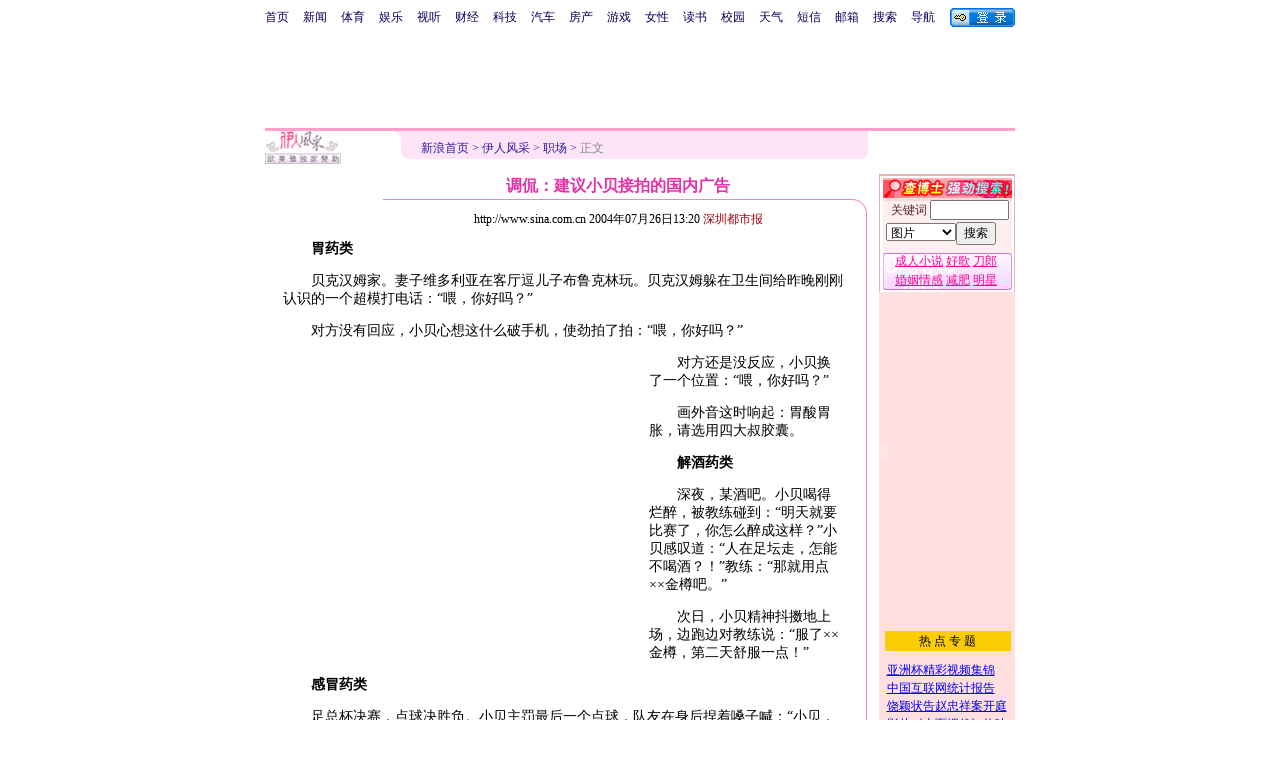

--- FILE ---
content_type: text/html
request_url: http://eladies.sina.com.cn/2004-07-26/101903.html
body_size: 27051
content:
<!--[8,1,101903] published at 2004-07-30 13:18:26 from #008 by 764-->
<html>
<head>
<meta http-equiv="content-type" content="text/html; charset=gb2312">
<title>调侃：建议小贝接拍的国内广告_新浪网</title>
<style type="text/css">
td,li,select,input{font-size:12px}
.f7 {font-size:7px;}
.title12 {font-size:12px}
.title14 {font-size:14.9px;line-height:130%}
.f16 {font-size:16px;}
.ylt{font-size:12px}
.f12{font-size:12px;}
.f14{line-height:130%;font-size:14px;}
.l15 {line-height:150%;}
.l17 {line-height:170%;}
A:link {color: #0000ff;}
A:visited {color: #800080;}
A:active,A:hover {color : #ff0000}

.c01{color: #B7499C;}
.c02{color:#C21E64;border-color:#C21E64;}
.c03{color: #F0629F;}
.c05{color:#C64CBE;line-height:150%;}
.l15{line-height:150%}
.l13{line-height:130%}
A.a01:link,A.a01:visited {text-decoration:none;color: #07015B;}
A.a01:active,A.a01:hover {text-decoration:none;color : #ff0000}
A.a02:link,A.a02:visited {text-decoration:none;color: #0000ff;}
A.a02:active,A.a02:hover {text-decoration:none;color : #ff0000}
A.a03:link {color: #B7499C;}
A.a03:visited {color: #5C3224;}
A.a03:active,A.a03:hover {color : #ff0000}
A.vw1:link {color:#C64CBE;}
A.vw1:visited {color:#F161B5;}
A.vw1:active,A.vw1:hover {color:#ff0000;}

A.vw2:link {color:#F0629F;text-decoration:none;}
A.vw2:visited {color:#F0629F;text-decoration:none;}
A.vw2:active,A.vw2:hover {color:#ff0000;text-decoration:underline;}

A.vw3:link {color:#B81E66;}
A.vw3:visited {color:#E35497;}
A.vw3:active,A.vw3:hover {color:#ff0000;}
a.zwy:link,a.zwy:active,a.zwy:visited,a.zwy:hover{text-decoration:none;color: #311bad;}
</style>
<!--621★★★0000-->
<!--100-->

<script language="JavaScript">
function setBarPosition(){
	document.getElementById('toolBar').style.top=0
	document.getElementById('toolBar').style.left=614
	document.getElementById('toolBar').style.display='block'
}

function setTailPosition(){
var theHeight=(document.getElementById('toolBar').offsetHeight>document.getElementById('theEnd').offsetTop) ? document.getElementById('toolBar').offsetHeight : document.getElementById('theEnd').offsetTop
	document.getElementById('sinaTail').style.top=theHeight
	document.getElementById('sinaTail').style.left=document.getElementById('theEnd').offsetLeft
	document.getElementById('sinaTail').style.display='block'
	document.getElementById('outer').style.height=theHeight
}
</script>
<script language="JavaScript">
function doZoom(size){
	document.getElementById('zoom').style.fontSize=size+'px'
         setTailPosition()
}

function doPrint(){
var str="<html>\n<meta http-equiv='content-type' content='text/html; charset=gb2312'>";
var article;
var css;
var strAdBegin="<!--NEWSZW_HZH_BEGIN-->";
var strAdEnd="<!--NEWSZW_HZH_END-->";
var strFontSize='<a href="javascript:doZoom(16)">大</a> <a href="javascript:doZoom(14)">中</a> <a href="javascript:doZoom(12)">小</a> <font color=#ca90ef>|</font> '.toLowerCase()
var strdoPrint="doPrint()";
var strTmp;

	css="<style>"
	+"td,.f12{font-size:12px}"
	+"body{font-family:宋体}"
	+".f24 {font-size:24px;}"
	+".f14 {font-size:14px;}"
	+".title14 {font-size:14px;line-height:130%}"
	+".l17 {line-height:170%;}"
	+".x14 {font-size:14px;line-height:130%}"
         +"a.zwy:link,a.zwy:active,a.zwy:visited,a.zwy:hover{text-decoration:none;color: #311bad;}"
	+"a.htt:link,a.htt:active,a.htt:visited{text-decoration:none;color: #7b4109;}"
	+"</style>";

	str +=	css;
	str +=	'<meta http-equiv="content-type" content="text/html; charset=gb2312">';
	str +=	'<title>'+document.title+'</title>';
	str +=	"<body bgcolor=#ffffff topmargin=5 leftmargin=5 marginheight=5 marginwidth=5 onLoad='window.print()'>";
	str +=	"<center><table width=600 border=0 cellspacing=0 cellpadding=0><tr><td height=34 width=100><a href=http://eladies.sina.com.cn><img src=http://image2.sina.com.cn/f/images/yrfcc_logo.gif width=76 height=33 border=0></a></td><td valign=bottom><a href=http://www.sina.com.cn class=zwy target=_blank>新浪首页</a> <font color=#3118ad>&gt;</font> <a href=http://eladies.sina.com.cn/ class=zwy>伊人风采</a> <font color=#3118ad>&gt;</font> <font color=#898a8e>正文</font>"
	str +=	"</td><td align=right valign=bottom><a href='javascript:history.back()'>返回</a>　<a href='javascript:window.print()'>打印</a></td></tr></table>";
	str +=	"<table width=602 border=0 cellpadding=0 cellspacing=0><tr><td>";
	
	article=document.getElementById('article').innerHTML;
	
	if(article.indexOf(strAdBegin)!=-1){
		str +=article.substr(0,article.indexOf(strAdBegin));
		strTmp=article.substr(article.indexOf(strAdEnd)+strAdEnd.length, article.length);
	}else{
		strTmp=article
	}
	str +=strTmp
	str += window.location.href
	str +=	"</td></tr></table></center>";
	str +=	"</body></html>";
	document.write(str);
	document.close();
}
</script>

<script>
//<!--广告发布-->
function checkPubTime(input)
{
	//分解年、月、日
	DateTime = new Array(); 
	DateTime = input.split("-");
	var year = DateTime[0];
	var month = DateTime[1];
	var day = DateTime[2];

	//用得到的年、月、日生成日期对象
	var pubTime = new Date(year,month - 1,day);
	//得到当前日期
	var now = new Date();

	//计算出当前日期与发布日期之间的毫秒差值
	var dif = now.getTime() - pubTime.getTime();

	//需要检测的日期差
	var difDay = 10;

	//一天24小时、一小时60分、一分60秒、一秒1000毫秒
	if (dif > difDay * 24 * 60 * 60 * 1000)
	{
		return false;
	}
	return true;
}

function getPubTime()
{
	var remarks=document.getElementsByTagName("!");
	var pubInfo = remarks[0].outerHTML;
	var beg = pubInfo.indexOf("at")+3;
	var end = beg + 10;
	return pubInfo.substring(beg, end)
}

</script>
</head>
<body bgcolor=#ffffff topmargin=5 marginheight=5 leftmargin=0 marginwidth=0  onLoad="setTailPosition()"><!-- body code begin -->

<!-- SUDA_CODE_START --> 
<script type="text/javascript"> 
//<!--
(function(){var an="V=2.1.16";var ah=window,F=document,s=navigator,W=s.userAgent,ao=ah.screen,j=ah.location.href;var aD="https:"==ah.location.protocol?"https://s":"http://",ay="beacon.sina.com.cn";var N=aD+ay+"/a.gif?",z=aD+ay+"/g.gif?",R=aD+ay+"/f.gif?",ag=aD+ay+"/e.gif?",aB=aD+"beacon.sinauda.com/i.gif?";var aA=F.referrer.toLowerCase();var aa="SINAGLOBAL",Y="FSINAGLOBAL",H="Apache",P="ULV",l="SUP",aE="UOR",E="_s_acc",X="_s_tentry",n=false,az=false,B=(document.domain=="sina.com.cn")?true:false;var o=0;var aG=false,A=false;var al="";var m=16777215,Z=0,C,K=0;var r="",b="",a="";var M=[],S=[],I=[];var u=0;var v=0;var p="";var am=false;var w=false;function O(){var e=document.createElement("iframe");e.src=aD+ay+"/data.html?"+new Date().getTime();e.id="sudaDataFrame";e.style.height="0px";e.style.width="1px";e.style.overflow="hidden";e.frameborder="0";e.scrolling="no";document.getElementsByTagName("head")[0].appendChild(e)}function k(){var e=document.createElement("iframe");e.src=aD+ay+"/ckctl.html";e.id="ckctlFrame";e.style.height="0px";e.style.width="1px";e.style.overflow="hidden";e.frameborder="0";e.scrolling="no";document.getElementsByTagName("head")[0].appendChild(e)}function q(){var e=document.createElement("script");e.src=aD+ay+"/h.js";document.getElementsByTagName("head")[0].appendChild(e)}function h(aH,i){var D=F.getElementsByName(aH);var e=(i>0)?i:0;return(D.length>e)?D[e].content:""}function aF(){var aJ=F.getElementsByName("sudameta");var aR=[];for(var aO=0;aO<aJ.length;aO++){var aK=aJ[aO].content;if(aK){if(aK.indexOf(";")!=-1){var D=aK.split(";");for(var aH=0;aH<D.length;aH++){var aP=aw(D[aH]);if(!aP){continue}aR.push(aP)}}else{aR.push(aK)}}}var aM=F.getElementsByTagName("meta");for(var aO=0,aI=aM.length;aO<aI;aO++){var aN=aM[aO];if(aN.name=="tags"){aR.push("content_tags:"+encodeURI(aN.content))}}var aL=t("vjuids");aR.push("vjuids:"+aL);var e="";var aQ=j.indexOf("#");if(aQ!=-1){e=escape(j.substr(aQ+1));aR.push("hashtag:"+e)}return aR}function V(aK,D,aI,aH){if(aK==""){return""}aH=(aH=="")?"=":aH;D+=aH;var aJ=aK.indexOf(D);if(aJ<0){return""}aJ+=D.length;var i=aK.indexOf(aI,aJ);if(i<aJ){i=aK.length}return aK.substring(aJ,i)}function t(e){if(undefined==e||""==e){return""}return V(F.cookie,e,";","")}function at(aI,e,i,aH){if(e!=null){if((undefined==aH)||(null==aH)){aH="sina.com.cn"}if((undefined==i)||(null==i)||(""==i)){F.cookie=aI+"="+e+";domain="+aH+";path=/"}else{var D=new Date();var aJ=D.getTime();aJ=aJ+86400000*i;D.setTime(aJ);aJ=D.getTime();F.cookie=aI+"="+e+";domain="+aH+";expires="+D.toUTCString()+";path=/"}}}function f(D){try{var i=document.getElementById("sudaDataFrame").contentWindow.storage;return i.get(D)}catch(aH){return false}}function ar(D,aH){try{var i=document.getElementById("sudaDataFrame").contentWindow.storage;i.set(D,aH);return true}catch(aI){return false}}function L(){var aJ=15;var D=window.SUDA.etag;if(!B){return"-"}if(u==0){O();q()}if(D&&D!=undefined){w=true}ls_gid=f(aa);if(ls_gid===false||w==false){return false}else{am=true}if(ls_gid&&ls_gid.length>aJ){at(aa,ls_gid,3650);n=true;return ls_gid}else{if(D&&D.length>aJ){at(aa,D,3650);az=true}var i=0,aI=500;var aH=setInterval((function(){var e=t(aa);if(w){e=D}i+=1;if(i>3){clearInterval(aH)}if(e.length>aJ){clearInterval(aH);ar(aa,e)}}),aI);return w?D:t(aa)}}function U(e,aH,D){var i=e;if(i==null){return false}aH=aH||"click";if((typeof D).toLowerCase()!="function"){return}if(i.attachEvent){i.attachEvent("on"+aH,D)}else{if(i.addEventListener){i.addEventListener(aH,D,false)}else{i["on"+aH]=D}}return true}function af(){if(window.event!=null){return window.event}else{if(window.event){return window.event}var D=arguments.callee.caller;var i;var aH=0;while(D!=null&&aH<40){i=D.arguments[0];if(i&&(i.constructor==Event||i.constructor==MouseEvent||i.constructor==KeyboardEvent)){return i}aH++;D=D.caller}return i}}function g(i){i=i||af();if(!i.target){i.target=i.srcElement;i.pageX=i.x;i.pageY=i.y}if(typeof i.layerX=="undefined"){i.layerX=i.offsetX}if(typeof i.layerY=="undefined"){i.layerY=i.offsetY}return i}function aw(aH){if(typeof aH!=="string"){throw"trim need a string as parameter"}var e=aH.length;var D=0;var i=/(\u3000|\s|\t|\u00A0)/;while(D<e){if(!i.test(aH.charAt(D))){break}D+=1}while(e>D){if(!i.test(aH.charAt(e-1))){break}e-=1}return aH.slice(D,e)}function c(e){return Object.prototype.toString.call(e)==="[object Array]"}function J(aH,aL){var aN=aw(aH).split("&");var aM={};var D=function(i){if(aL){try{return decodeURIComponent(i)}catch(aP){return i}}else{return i}};for(var aJ=0,aK=aN.length;aJ<aK;aJ++){if(aN[aJ]){var aI=aN[aJ].split("=");var e=aI[0];var aO=aI[1];if(aI.length<2){aO=e;e="$nullName"}if(!aM[e]){aM[e]=D(aO)}else{if(c(aM[e])!=true){aM[e]=[aM[e]]}aM[e].push(D(aO))}}}return aM}function ac(D,aI){for(var aH=0,e=D.length;aH<e;aH++){aI(D[aH],aH)}}function ak(i){var e=new RegExp("^http(?:s)?://([^/]+)","im");if(i.match(e)){return i.match(e)[1].toString()}else{return""}}function aj(aO){try{var aL="ABCDEFGHIJKLMNOPQRSTUVWXYZabcdefghijklmnopqrstuvwxyz0123456789+/=";var D="ABCDEFGHIJKLMNOPQRSTUVWXYZabcdefghijklmnopqrstuvwxyz0123456789-_=";var aQ=function(e){var aR="",aS=0;for(;aS<e.length;aS++){aR+="%"+aH(e[aS])}return decodeURIComponent(aR)};var aH=function(e){var i="0"+e.toString(16);return i.length<=2?i:i.substr(1)};var aP=function(aY,aV,aR){if(typeof(aY)=="string"){aY=aY.split("")}var aX=function(a7,a9){for(var a8=0;a8<a7.length;a8++){if(a7[a8]==a9){return a8}}return -1};var aS=[];var a6,a4,a1="";var a5,a3,a0,aZ="";if(aY.length%4!=0){}var e=/[^A-Za-z0-9\+\/\=]/g;var a2=aL.split("");if(aV=="urlsafe"){e=/[^A-Za-z0-9\-_\=]/g;a2=D.split("")}var aU=0;if(aV=="binnary"){a2=[];for(aU=0;aU<=64;aU++){a2[aU]=aU+128}}if(aV!="binnary"&&e.exec(aY.join(""))){return aR=="array"?[]:""}aU=0;do{a5=aX(a2,aY[aU++]);a3=aX(a2,aY[aU++]);a0=aX(a2,aY[aU++]);aZ=aX(a2,aY[aU++]);a6=(a5<<2)|(a3>>4);a4=((a3&15)<<4)|(a0>>2);a1=((a0&3)<<6)|aZ;aS.push(a6);if(a0!=64&&a0!=-1){aS.push(a4)}if(aZ!=64&&aZ!=-1){aS.push(a1)}a6=a4=a1="";a5=a3=a0=aZ=""}while(aU<aY.length);if(aR=="array"){return aS}var aW="",aT=0;for(;aT<aS.lenth;aT++){aW+=String.fromCharCode(aS[aT])}return aW};var aI=[];var aN=aO.substr(0,3);var aK=aO.substr(3);switch(aN){case"v01":for(var aJ=0;aJ<aK.length;aJ+=2){aI.push(parseInt(aK.substr(aJ,2),16))}return decodeURIComponent(aQ(aP(aI,"binnary","array")));break;case"v02":aI=aP(aK,"urlsafe","array");return aQ(aP(aI,"binnary","array"));break;default:return decodeURIComponent(aO)}}catch(aM){return""}}var ap={screenSize:function(){return(m&8388608==8388608)?ao.width+"x"+ao.height:""},colorDepth:function(){return(m&4194304==4194304)?ao.colorDepth:""},appCode:function(){return(m&2097152==2097152)?s.appCodeName:""},appName:function(){return(m&1048576==1048576)?((s.appName.indexOf("Microsoft Internet Explorer")>-1)?"MSIE":s.appName):""},cpu:function(){return(m&524288==524288)?(s.cpuClass||s.oscpu):""},platform:function(){return(m&262144==262144)?(s.platform):""},jsVer:function(){if(m&131072!=131072){return""}var aI,e,aK,D=1,aH=0,i=(s.appName.indexOf("Microsoft Internet Explorer")>-1)?"MSIE":s.appName,aJ=s.appVersion;if("MSIE"==i){e="MSIE";aI=aJ.indexOf(e);if(aI>=0){aK=window.parseInt(aJ.substring(aI+5));if(3<=aK){D=1.1;if(4<=aK){D=1.3}}}}else{if(("Netscape"==i)||("Opera"==i)||("Mozilla"==i)){D=1.3;e="Netscape6";aI=aJ.indexOf(e);if(aI>=0){D=1.5}}}return D},network:function(){if(m&65536!=65536){return""}var i="";i=(s.connection&&s.connection.type)?s.connection.type:i;try{F.body.addBehavior("#default#clientCaps");i=F.body.connectionType}catch(D){i="unkown"}return i},language:function(){return(m&32768==32768)?(s.systemLanguage||s.language):""},timezone:function(){return(m&16384==16384)?(new Date().getTimezoneOffset()/60):""},flashVer:function(){if(m&8192!=8192){return""}var aK=s.plugins,aH,aL,aN;if(aK&&aK.length){for(var aJ in aK){aL=aK[aJ];if(aL.description==null){continue}if(aH!=null){break}aN=aL.description.toLowerCase();if(aN.indexOf("flash")!=-1){aH=aL.version?parseInt(aL.version):aN.match(/\d+/);continue}}}else{if(window.ActiveXObject){for(var aI=10;aI>=2;aI--){try{var D=new ActiveXObject("ShockwaveFlash.ShockwaveFlash."+aI);if(D){aH=aI;break}}catch(aM){}}}else{if(W.indexOf("webtv/2.5")!=-1){aH=3}else{if(W.indexOf("webtv")!=-1){aH=2}}}}return aH},javaEnabled:function(){if(m&4096!=4096){return""}var D=s.plugins,i=s.javaEnabled(),aH,aI;if(i==true){return 1}if(D&&D.length){for(var e in D){aH=D[e];if(aH.description==null){continue}if(i!=null){break}aI=aH.description.toLowerCase();if(aI.indexOf("java plug-in")!=-1){i=parseInt(aH.version);continue}}}else{if(window.ActiveXObject){i=(new ActiveXObject("JavaWebStart.IsInstalled")!=null)}}return i?1:0}};var ad={pageId:function(i){var D=i||r,aK="-9999-0-0-1";if((undefined==D)||(""==D)){try{var aH=h("publishid");if(""!=aH){var aJ=aH.split(",");if(aJ.length>0){if(aJ.length>=3){aK="-9999-0-"+aJ[1]+"-"+aJ[2]}D=aJ[0]}}else{D="0"}}catch(aI){D="0"}D=D+aK}return D},sessionCount:function(){var e=t("_s_upa");if(e==""){e=0}return e},excuteCount:function(){return SUDA.sudaCount},referrer:function(){if(m&2048!=2048){return""}var e=/^[^\?&#]*.swf([\?#])?/;if((aA=="")||(aA.match(e))){var i=V(j,"ref","&","");if(i!=""){return escape(i)}}return escape(aA)},isHomepage:function(){if(m&1024!=1024){return""}var D="";try{F.body.addBehavior("#default#homePage");D=F.body.isHomePage(j)?"Y":"N"}catch(i){D="unkown"}return D},PGLS:function(){return(m&512==512)?h("stencil"):""},ZT:function(){if(m&256!=256){return""}var e=h("subjectid");e.replace(",",".");e.replace(";",",");return escape(e)},mediaType:function(){return(m&128==128)?h("mediaid"):""},domCount:function(){return(m&64==64)?F.getElementsByTagName("*").length:""},iframeCount:function(){return(m&32==32)?F.getElementsByTagName("iframe").length:""}};var av={visitorId:function(){var i=15;var e=t(aa);if(e.length>i&&u==0){return e}else{return}},fvisitorId:function(e){if(!e){var e=t(Y);return e}else{at(Y,e,3650)}},sessionId:function(){var e=t(H);if(""==e){var i=new Date();e=Math.random()*10000000000000+"."+i.getTime()}return e},flashCookie:function(e){if(e){}else{return p}},lastVisit:function(){var D=t(H);var aI=t(P);var aH=aI.split(":");var aJ="",i;if(aH.length>=6){if(D!=aH[4]){i=new Date();var e=new Date(window.parseInt(aH[0]));aH[1]=window.parseInt(aH[1])+1;if(i.getMonth()!=e.getMonth()){aH[2]=1}else{aH[2]=window.parseInt(aH[2])+1}if(((i.getTime()-e.getTime())/86400000)>=7){aH[3]=1}else{if(i.getDay()<e.getDay()){aH[3]=1}else{aH[3]=window.parseInt(aH[3])+1}}aJ=aH[0]+":"+aH[1]+":"+aH[2]+":"+aH[3];aH[5]=aH[0];aH[0]=i.getTime();at(P,aH[0]+":"+aH[1]+":"+aH[2]+":"+aH[3]+":"+D+":"+aH[5],360)}else{aJ=aH[5]+":"+aH[1]+":"+aH[2]+":"+aH[3]}}else{i=new Date();aJ=":1:1:1";at(P,i.getTime()+aJ+":"+D+":",360)}return aJ},userNick:function(){if(al!=""){return al}var D=unescape(t(l));if(D!=""){var i=V(D,"ag","&","");var e=V(D,"user","&","");var aH=V(D,"uid","&","");var aJ=V(D,"sex","&","");var aI=V(D,"dob","&","");al=i+":"+e+":"+aH+":"+aJ+":"+aI;return al}else{return""}},userOrigin:function(){if(m&4!=4){return""}var e=t(aE);var i=e.split(":");if(i.length>=2){return i[0]}else{return""}},advCount:function(){return(m&2==2)?t(E):""},setUOR:function(){var aL=t(aE),aP="",i="",aO="",aI="",aM=j.toLowerCase(),D=F.referrer.toLowerCase();var aQ=/[&|?]c=spr(_[A-Za-z0-9]{1,}){3,}/;var aK=new Date();if(aM.match(aQ)){aO=aM.match(aQ)[0]}else{if(D.match(aQ)){aO=D.match(aQ)[0]}}if(aO!=""){aO=aO.substr(3)+":"+aK.getTime()}if(aL==""){if(t(P)==""){aP=ak(D);i=ak(aM)}at(aE,aP+","+i+","+aO,365)}else{var aJ=0,aN=aL.split(",");if(aN.length>=1){aP=aN[0]}if(aN.length>=2){i=aN[1]}if(aN.length>=3){aI=aN[2]}if(aO!=""){aJ=1}else{var aH=aI.split(":");if(aH.length>=2){var e=new Date(window.parseInt(aH[1]));if(e.getTime()<(aK.getTime()-86400000*30)){aJ=1}}}if(aJ){at(aE,aP+","+i+","+aO,365)}}},setAEC:function(e){if(""==e){return}var i=t(E);if(i.indexOf(e+",")<0){i=i+e+","}at(E,i,7)},ssoInfo:function(){var D=unescape(aj(t("sso_info")));if(D!=""){if(D.indexOf("uid=")!=-1){var i=V(D,"uid","&","");return escape("uid:"+i)}else{var e=V(D,"u","&","");return escape("u:"+unescape(e))}}else{return""}},subp:function(){return t("SUBP")}};var ai={CI:function(){var e=["sz:"+ap.screenSize(),"dp:"+ap.colorDepth(),"ac:"+ap.appCode(),"an:"+ap.appName(),"cpu:"+ap.cpu(),"pf:"+ap.platform(),"jv:"+ap.jsVer(),"ct:"+ap.network(),"lg:"+ap.language(),"tz:"+ap.timezone(),"fv:"+ap.flashVer(),"ja:"+ap.javaEnabled()];return"CI="+e.join("|")},PI:function(e){var i=["pid:"+ad.pageId(e),"st:"+ad.sessionCount(),"et:"+ad.excuteCount(),"ref:"+ad.referrer(),"hp:"+ad.isHomepage(),"PGLS:"+ad.PGLS(),"ZT:"+ad.ZT(),"MT:"+ad.mediaType(),"keys:","dom:"+ad.domCount(),"ifr:"+ad.iframeCount()];return"PI="+i.join("|")},UI:function(){var e=["vid:"+av.visitorId(),"sid:"+av.sessionId(),"lv:"+av.lastVisit(),"un:"+av.userNick(),"uo:"+av.userOrigin(),"ae:"+av.advCount(),"lu:"+av.fvisitorId(),"si:"+av.ssoInfo(),"rs:"+(n?1:0),"dm:"+(B?1:0),"su:"+av.subp()];return"UI="+e.join("|")},EX:function(i,e){if(m&1!=1){return""}i=(null!=i)?i||"":b;e=(null!=e)?e||"":a;return"EX=ex1:"+i+"|ex2:"+e},MT:function(){return"MT="+aF().join("|")},V:function(){return an},R:function(){return"gUid_"+new Date().getTime()}};function ax(){var aK="-",aH=F.referrer.toLowerCase(),D=j.toLowerCase();if(""==t(X)){if(""!=aH){aK=ak(aH)}at(X,aK,"","weibo.com")}var aI=/weibo.com\/reg.php/;if(D.match(aI)){var aJ=V(unescape(D),"sharehost","&","");var i=V(unescape(D),"appkey","&","");if(""!=aJ){at(X,aJ,"","weibo.com")}at("appkey",i,"","weibo.com")}}function d(e,i){G(e,i)}function G(i,D){D=D||{};var e=new Image(),aH;if(D&&D.callback&&typeof D.callback=="function"){e.onload=function(){clearTimeout(aH);aH=null;D.callback(true)}}SUDA.img=e;e.src=i;aH=setTimeout(function(){if(D&&D.callback&&typeof D.callback=="function"){D.callback(false);e.onload=null}},D.timeout||2000)}function x(e,aH,D,aI){SUDA.sudaCount++;if(!av.visitorId()&&!L()){if(u<3){u++;setTimeout(x,500);return}}var i=N+[ai.V(),ai.CI(),ai.PI(e),ai.UI(),ai.MT(),ai.EX(aH,D),ai.R()].join("&");G(i,aI)}function y(e,D,i){if(aG||A){return}if(SUDA.sudaCount!=0){return}x(e,D,i)}function ab(e,aH){if((""==e)||(undefined==e)){return}av.setAEC(e);if(0==aH){return}var D="AcTrack||"+t(aa)+"||"+t(H)+"||"+av.userNick()+"||"+e+"||";var i=ag+D+"&gUid_"+new Date().getTime();d(i)}function aq(aI,e,i,aJ){aJ=aJ||{};if(!i){i=""}else{i=escape(i)}var aH="UATrack||"+t(aa)+"||"+t(H)+"||"+av.userNick()+"||"+aI+"||"+e+"||"+ad.referrer()+"||"+i+"||"+(aJ.realUrl||"")+"||"+(aJ.ext||"");var D=ag+aH+"&gUid_"+new Date().getTime();d(D,aJ)}function aC(aK){var i=g(aK);var aI=i.target;var aH="",aL="",D="";var aJ;if(aI!=null&&aI.getAttribute&&(!aI.getAttribute("suda-uatrack")&&!aI.getAttribute("suda-actrack")&&!aI.getAttribute("suda-data"))){while(aI!=null&&aI.getAttribute&&(!!aI.getAttribute("suda-uatrack")||!!aI.getAttribute("suda-actrack")||!!aI.getAttribute("suda-data"))==false){if(aI==F.body){return}aI=aI.parentNode}}if(aI==null||aI.getAttribute==null){return}aH=aI.getAttribute("suda-actrack")||"";aL=aI.getAttribute("suda-uatrack")||aI.getAttribute("suda-data")||"";sudaUrls=aI.getAttribute("suda-urls")||"";if(aL){aJ=J(aL);if(aI.tagName.toLowerCase()=="a"){D=aI.href}opts={};opts.ext=(aJ.ext||"");aJ.key&&SUDA.uaTrack&&SUDA.uaTrack(aJ.key,aJ.value||aJ.key,D,opts)}if(aH){aJ=J(aH);aJ.key&&SUDA.acTrack&&SUDA.acTrack(aJ.key,aJ.value||aJ.key)}}if(window.SUDA&&Object.prototype.toString.call(window.SUDA)==="[object Array]"){for(var Q=0,ae=SUDA.length;Q<ae;Q++){switch(SUDA[Q][0]){case"setGatherType":m=SUDA[Q][1];break;case"setGatherInfo":r=SUDA[Q][1]||r;b=SUDA[Q][2]||b;a=SUDA[Q][3]||a;break;case"setPerformance":Z=SUDA[Q][1];break;case"setPerformanceFilter":C=SUDA[Q][1];break;case"setPerformanceInterval":K=SUDA[Q][1]*1||0;K=isNaN(K)?0:K;break;case"setGatherMore":M.push(SUDA[Q].slice(1));break;case"acTrack":S.push(SUDA[Q].slice(1));break;case"uaTrack":I.push(SUDA[Q].slice(1));break}}}aG=(function(D,i){if(ah.top==ah){return false}else{try{if(F.body.clientHeight==0){return false}return((F.body.clientHeight>=D)&&(F.body.clientWidth>=i))?false:true}catch(aH){return true}}})(320,240);A=(function(){return false})();av.setUOR();var au=av.sessionId();window.SUDA=window.SUDA||[];SUDA.sudaCount=SUDA.sudaCount||0;SUDA.log=function(){x.apply(null,arguments)};SUDA.acTrack=function(){ab.apply(null,arguments)};SUDA.uaTrack=function(){aq.apply(null,arguments)};U(F.body,"click",aC);window.GB_SUDA=SUDA;GB_SUDA._S_pSt=function(){};GB_SUDA._S_acTrack=function(){ab.apply(null,arguments)};GB_SUDA._S_uaTrack=function(){aq.apply(null,arguments)};window._S_pSt=function(){};window._S_acTrack=function(){ab.apply(null,arguments)};window._S_uaTrack=function(){aq.apply(null,arguments)};window._S_PID_="";if(!window.SUDA.disableClickstream){y()}try{k()}catch(T){}})();
//-->
</script> 
<noScript> 
<div style='position:absolute;top:0;left:0;width:0;height:0;visibility:hidden'><img width=0 height=0 src='//beacon.sina.com.cn/a.gif?noScript' border='0' alt='' /></div> 
</noScript> 
<!-- SUDA_CODE_END -->

<!-- SSO_GETCOOKIE_START -->
<script type="text/javascript">var sinaSSOManager=sinaSSOManager||{};sinaSSOManager.getSinaCookie=function(){function dc(u){if(u==undefined){return""}var decoded=decodeURIComponent(u);return decoded=="null"?"":decoded}function ps(str){var arr=str.split("&");var arrtmp;var arrResult={};for(var i=0;i<arr.length;i++){arrtmp=arr[i].split("=");arrResult[arrtmp[0]]=dc(arrtmp[1])}return arrResult}function gC(name){var Res=eval("/"+name+"=([^;]+)/").exec(document.cookie);return Res==null?null:Res[1]}var sup=dc(gC("SUP"));if(!sup){sup=dc(gC("SUR"))}if(!sup){return null}return ps(sup)};</script>
<!-- SSO_GETCOOKIE_END -->

<script type="text/javascript">new function(r,s,t){this.a=function(n,t,e){if(window.addEventListener){n.addEventListener(t,e,false);}else if(window.attachEvent){n.attachEvent("on"+t,e);}};this.b=function(f){var t=this;return function(){return f.apply(t,arguments);};};this.c=function(){var f=document.getElementsByTagName("form");for(var i=0;i<f.length;i++){var o=f[i].action;if(this.r.test(o)){f[i].action=o.replace(this.r,this.s);}}};this.r=r;this.s=s;this.d=setInterval(this.b(this.c),t);this.a(window,"load",this.b(function(){this.c();clearInterval(this.d);}));}(/http:\/\/www\.google\.c(om|n)\/search/, "http://keyword.sina.com.cn/searchword.php", 250);</script>
<!-- body code end -->

<center>
<!--导航start-->
<style>.h3 {font-size:7px;color:#FFBD00}</style>
<table width=750 border=0 cellspacing=0 cellpadding=0>
<tr><td>

<script>
function getCookie(name) {

  var search;

  search = name + "="
  offset = document.cookie.indexOf(search) 
  if (offset != -1) {
    offset += search.length ;
    end = document.cookie.indexOf(";", offset) ;
    if (end == -1)
      end = document.cookie.length;
    return document.cookie.substring(offset, end);
  }
  else
    return "";
}

function unipro_clearCookie(name ) {
	document.cookie=name+"=; " + "domain=sina.com.cn; path=/; ";     
	//bites = document.cookie.split("; ");
} 

function getMobileNum(ckName){
var userInfo = getCookie(ckName).split(":");
	return userInfo[2];
}

function unipro_UniProLogout() {
	unipro_clearCookie("SINAPRO");
	unipro_clearCookie("SINA-AVATAR");
	unipro_clearCookie("SINAPROC");
	unipro_clearCookie("nick");
	unipro_clearCookie("SINA_NU");      
	unipro_clearCookie("SINA_OU");
	unipro_clearCookie("appmask");
	unipro_clearCookie("gender");
	unipro_clearCookie("UNIPROTM");
	unipro_clearCookie("UNIPROU");
	unipro_clearCookie("SINA_USER");
	unipro_clearCookie("SMS_COOKIE");
	return true;
}

function getUniproUrl_stand(){
	window.location='http://unipro.sina.com.cn/';
	return false;
}

function getUniproUrl_welcome(){
	unipro_UniProLogout();
	window.location='http://unipro.sina.com.cn';
	return false;	
}

function print_stand_unipro_head()
{
	document.write("<table border=0 cellpadding=0 cellspacing=0><tr align=center><td><a href=http://www.sina.com.cn class=a01>首页</a></td><td width=14></td><td><a href=http://news.sina.com.cn class=a01>新闻</a></td><td width=14></td><td><a href=http://sports.sina.com.cn class=a01>体育</a></td><td width=14></td><td><a href=http://ent.sina.com.cn class=a01>娱乐</a></td><td width=14></td><td><a href=http://bn.news.sina.com.cn/ class=a01>视听</a></td><td width=14></td><td><a href=http://finance.sina.com.cn/ class=a01>财经</a></td><td width=14></td><td><a href=http://tech.sina.com.cn/ class=a01>科技</a></td><td width=14></td><td><a href=http://auto.sina.com.cn/ class=a01>汽车</a></td><td width=14></td><td><a href=http://house.sina.com.cn/ class=a01>房产</a></td><td width=14></td><td><a href=http://games.sina.com.cn class=a01>游戏</a></td><td width=14></td><td><a href=http://eladies.sina.com.cn/ class=a01>女性</a></td><td width=14></td><td><a href=http://book.news.sina.com.cn/ class=a01>读书</a><td width=14></td><td><a href=http://y.sina.com.cn/ class=a01>校园</a></td><td width=14></td><td><a href=http://weather.news.sina.com.cn/ class=a01>天气</a></td><td width=14></td><td><a href=http://sms.sina.com.cn class=a01>短信</a></td><td width=14></td><td><a href=http://mail.sina.com.cn class=a01>邮箱</a></td><td width=14></td><td><a href=http://search.sina.com.cn class=a01>搜索</a></td><td width=14></td><td><a href=http://news.sina.com.cn/guide/ class=a01>导航</font></td><td width=14></td></tr></table>");
	
	document.write("</td><td align=right>");
	
	document.write("<table height=25 border=0 cellpadding=0 cellspacing=0>");	
	document.write("<tr><td><td align=right> <a href=# onClick='return getUniproUrl_stand()'><img src=http://image2.sina.com.cn/IT/unipro/41/txz_button01.gif width=65 height=19 border=0 align=absmiddle></a></td></tr>");	
	document.write("</table>");	
	
}

function print_stand_unipro_welcome()
{
	var unipro_login_nickname = getCookie( "nick" );
	var unipro_login_pos = unipro_login_nickname.indexOf( "(" );
	if ( unipro_login_pos != -1 )
	{
		unipro_login_nickname = unipro_login_nickname.substr( 0, unipro_login_pos );
	}
	
	document.write("<table border=0 cellpadding=0 cellspacing=0><tr align=center><td><a href=http://www.sina.com.cn class=a01>首页</a></td><td width=14></td><td><a href=http://news.sina.com.cn class=a01>新闻</a></td><td width=14></td><td><a href=http://sports.sina.com.cn class=a01>体育</a></td><td width=14></td><td><a href=http://ent.sina.com.cn class=a01>娱乐</a></td><td width=14></td><td><a href=http://bn.news.sina.com.cn/ class=a01>视听</a></td><td width=14></td><td><a href=http://finance.sina.com.cn/ class=a01>财经</a></td><td width=14></td><td><a href=http://tech.sina.com.cn/ class=a01>科技</a></td><td width=14></td><td><a href=http://auto.sina.com.cn/ class=a01>汽车</a></td><td width=14></td><td><a href=http://house.sina.com.cn/ class=a01>房产</a></td><td width=14></td><td><a href=http://games.sina.com.cn class=a01>游戏</a></td><td width=14></td><td><a href=http://weather.news.sina.com.cn/ class=a01>天气</a></td><td width=14></td><td><a href=http://sms.sina.com.cn class=a01>短信</a></td><td width=14></td><td><a href=http://mail.sina.com.cn class=a01>邮箱</a></td><td width=14></td><td><a href=http://search.sina.com.cn class=a01>搜索</a></td><td width=14></td><td><a href=http://news.sina.com.cn/guide/ class=a01>导航</font></td><td width=14></td></tr></table>");
	
	document.write("</td><td align=right>");
	
	document.write("<table border=0 cellpadding=0 cellspacing=0>");
	document.write("<tr>");
	
	if ( unipro_login_nickname!="" && unipro_login_nickname!="null" && unipro_login_nickname!=null && unipro_login_nickname!="undefined" ) {
		document.write("<td align=right> "+unipro_login_nickname+"</td><td width=4></td><td><a href=# onClick='return getUniproUrl_welcome()'><font color=#0000ff>安全退出</font></a>");
	} else {
		document.write( "<td align=right> 新浪过客" +"</td><td width=4></td><td><a href=# onClick='return getUniproUrl_welcome()'><font color=#0000ff>安全退出</font></a>");
	}
	document.write("</td></tr>");
	document.write("</table>");
}
</script>

<script language="javascript">
if (getCookie("SINAPRO") == "") {
	print_stand_unipro_head();

} else {

	print_stand_unipro_welcome();

}
</script>
</td></tr>
</table>

<!--导航end-->

<br>
<!--header:end-->
<OBJECT classid="clsid:D27CDB6E-AE6D-11cf-96B8-444553540000" codebase="http://download.macromedia.com/pub/shockwave/cabs/flash/swflash.cab#version=5,0,0,0" WIDTH="750" HEIGHT="80">
 <PARAM NAME=movie VALUE="http://ad4.sina.com.cn/lxz/ghyy_lady_topfc_200406.swf"> <PARAM NAME=quality VALUE=high><param name=wmode value=opaque>
 <EMBED src="http://ad4.sina.com.cn/lxz/ghyy_lady_topfc_200406.swf" quality=high WIDTH="750" HEIGHT="80" TYPE="application/x-shockwave-flash" PLUGINSPAGE="http://www.macromedia.com/shockwave/download/index.cgi?P1_Prod_Version=ShockwaveFlash"></EMBED>
</OBJECT>
<!--lxz/ghyy/12.29/B-->

</td></tr></table>
<table width=750 border=0 cellpadding=0 cellspacing=0>
<tr><td height=3 bgcolor=#FE9FCA><img src=http://image2.sina.com.cn/living/v/c.gif width=1 height=1></td></tr>
</table>
<table width=750 border=0 cellpadding=0 cellspacing=0>
<tr><td width=128><img src=http://image2.sina.com.cn/f/images/yrfcc_logo.gif width=76 height=33></td>
<td width=8 valign=top><img src=http://image2.sina.com.cn/living/v/ss112701.gif width=8 height=8></td>
<td width=467 valign=top>
	<table width=467 border=0 cellpadding=0 cellspacing=0 bgcolor=#FDE4F7>
	<tr><td height=8 colspan=3><img src=http://image2.sina.com.cn/living/v/c.gif width=1 height=1></td></tr>
	<tr><td width=20 valign=bottom height=20><img src=http://image2.sina.com.cn/living/v/ss112710.gif width=6 height=6></td>
	<td width=441><a href=http://www.sina.com.cn class=zwy target=_blank>新浪首页</a> <font color=#3118ad>&gt;</font> <a href=/ class=zwy target=_blank>伊人风采</a> <font color=#3118ad>&gt;</font> <a href=/career/ class=zwy> 职场</a> <font color=#3118ad>&gt;</font>  <font color=#898a8e>正文</font></td>
	<td width=6 valign=bottom><img src=http://image2.sina.com.cn/living/v/ss112711.gif width=6 height=6></td></tr>
	</table></td>
<td width=11></td>
<td width=136 align=center></td></tr>
<tr><td height=10></td></tr>
</table>
<div id="outer" style="position:relative;width:750px">
<table width=750 border=0 cellpadding=0 cellspacing=0>
<tr valign=top><td width=602>
        <div id=article>
	<table border=0 cellspacing=0 cellpadding=0>
	<tr><td width=118></td><th class=f16 height=25 width=470 align=center><font color=#E530A6>调侃：建议小贝接拍的国内广告</font></th></tr>
	</table>
	<table width=602 border=0 cellpadding=0 cellspacing=0>
	<tr valign=top><td width=588 align=right>

		<table width=470 border=0 cellspacing=0 cellpadding=0>
		<tr><td height=1 bgcolor=#FE82B7><img src=http://image2.sina.com.cn/living/v/c.gif width=1 height=1></td></tr>
		<tr><td height=40 align=center>http://www.sina.com.cn 2004年07月26日13:20 <font color=#A20010>深圳都市报</font></td></tr>
		</table>
				
		
<table width=570 border=0 cellspacing=0 cellpadding=0>
		<tr><td class=f14 width=560>
		<center> </center>
	<center> </center>
	<font id="zoom" class=f14>
         <p>　　<b>胃药类</b></p>

<p>　　贝克汉姆家。妻子维多利亚在客厅逗儿子布鲁克林玩。贝克汉姆躲在卫生间给昨晚刚刚认识的一个超模打电话：“喂，你好吗？”</p>

<p>　　对方没有回应，小贝心想这什么破手机，使劲拍了拍：“喂，你好吗？”</p><!--NEWSZW_HZH_BEGIN--><!--PipAD:start--><!--NEWSZW_HZH_BEGIN--><!--PipAD:start--><table align=left border=0><tr><td>

<OBJECT classid="clsid:D27CDB6E-AE6D-11cf-96B8-444553540000" codebase="http://download.macromedia.com/pub/shockwave/cabs/flash/swflash.cab#version=5,0,0,0" WIDTH="360" HEIGHT="300">
 <PARAM NAME=movie VALUE="http://ad4.sina.com.cn/gzh/vkmobile-elapip-7.swf"> <PARAM NAME=quality VALUE=high>
 <EMBED src="http://ad4.sina.com.cn/gzh/vkmobile-elapip-7.swf" quality=high WIDTH="360" HEIGHT="300" TYPE="application/x-shockwave-flash" PLUGINSPAGE="http://www.macromedia.com/shockwave/download/index.cgi?P1_Prod_Version=ShockwaveFlash"></EMBED>
</OBJECT>
<!--pyx/VK/7.30/B-->


</td></tr></table><!--PipAD:end--><!--NEWSZW_HZH_END--><!--PipAD:end--><!--NEWSZW_HZH_END-->

<p>　　对方还是没反应，小贝换了一个位置：“喂，你好吗？”</p>

<p>　　画外音这时响起：胃酸胃胀，请选用四大叔胶囊。</p>

<p>　　<b>解酒药类</b></p>

<p>　　深夜，某酒吧。小贝喝得烂醉，被教练碰到：“明天就要比赛了，你怎么醉成这样？”小贝感叹道：“人在足坛走，怎能不喝酒？！”教练：“那就用点××金樽吧。”</p>

<p>　　次日，小贝精神抖擞地上场，边跑边对教练说：“服了××金樽，第二天舒服一点！”</p>

<p>　　<b>感冒药类</b></p>

<p>　　足总杯决赛，点球决胜负。小贝主罚最后一个点球，队友在身后捏着嗓子喊：“小贝，许个愿吧！”小贝双手合十，许愿，准备踢球，却先打了一个喷嚏，足球被小贝喷出的气流吹起来，轻飘飘地奔向球门，被对方守门员轻松得到。冠军于是丢了。</p>

<p>　　画外音响起：关键时刻，怎能感冒？！感冒咳嗽，请选用××银得飞！</p>

<p>　　<b>尿不湿类</b></p>

<p>　　某幼儿园。一群孩子在讨论“随便尿牌”尿不湿。一小女孩说：“吸收特别快，挺适合我的。”一小男孩说：“我跟我妹妹说，你也弄个贵点的，嘿，她就看上这个了。”</p>

<p>　　这时，贝克汉姆之子布鲁克林从背后偷偷去拿一个男生的尿不湿，那个男生对布鲁克林道：“嘿，你怎么又用我的呀？你自己的呢？”布鲁克林不好意思地说：“都让我老爸用了。”</p>

<p>　　<b>保健品类</b></p>

<p>　　维多利亚愁眉苦脸地说：“最近小贝总是腰酸背痛，怎么办啊？”</p>

<p>　　画面上出现无精打采的小贝，服用××肾宝后立刻精神抖擞。</p>

<p>　　维多利亚欣慰地说：“多亏了××肾宝！服用××肾宝，他好，我也好！”</p>

<p>　　<b>钙制品类</b></p>

<p>　　比赛中。罗纳尔多和小贝撞到了一起，前者膝盖再度受伤倒地，痛苦万分，后者却跟没事一样。罗纳尔多大惑不解：“你怎么就没事，我怎么就伤得这么重啊？”</p>

<p>　　小贝用央视播音员的腔调道：“你呀，这是缺钙！我天天都服用×××制药六十厂生产的×××口服液，两条腿已经补得跟电线杆子似的，你看，用铁锤敲都敲不碎！”</p>

<p>　　<b>运动鞋类</b></p>

<p>　　比赛中。小贝无心踢球，一个劲地看自己的鞋，结果曼联兵败如山倒。弗格森气急败坏跑过来咆哮：“你TM怎么踢的？”小贝抬起自己的脚，说：“我选择，我喜欢。”画外音响起：××运动鞋。
</p>

<center>
<table width="452" border="0" cellspacing="0" cellpadding="0">
  <tr> 
    <td><img src="http://image2.sina.com.cn/lx/sn/0713/1.jpg" width="452" height="23"></td>
  </tr>
</table>
<table width="452" border="0" cellspacing="0" cellpadding="0" height="121">
  <tr> 
    <td bgcolor="#ED4573" width="1"><img src="http://image2.sina.com.cn/lx/sn/0713/a.jpg" width="1" height="1"></td>
    <td> 
      <table width="450" border="0" cellspacing="0" cellpadding="0" height="121">
        <tr> 
          <td background="http://image2.sina.com.cn/lx/sn/0713/3.jpg" height="121" valign="middle"><font id="zoom" class=f14><font id="zoom" class=f14>
            <table width="444" border="0" cellspacing="0" cellpadding="0" align="center" height="89">
              <tr align="center"> 
                  <td width="78"><a href="http://eladies.sina.com.cn/2004-07-16/100996.html" target="_blank"><img src="http://image2.sina.com.cn/nx/n/2004-07-16/U599P133T3D9729F57DT20040716205724.jpg" width="54" height="72" border="0"></a></td>
                  <td width="77"><a href="http://eladies.sina.com.cn/2004-07-16/100975.html" target="_blank"><img src="http://image2.sina.com.cn/nx/n/2004-07-16/U599P133T3D9729F58DT20040716205724.jpg" width="54" height="72" border="0"></a></td>
                  <td width="65"><a href="http://eladies.sina.com.cn/2004-07-16/100985.html" target="_blank"><img src="http://image2.sina.com.cn/nx/n/2004-07-16/U599P133T3D9729F59DT20040716205724.jpg" width="54" height="72" border="0"></a></td>
                  <td width="80"><a href="http://eladies.sina.com.cn/2004-07-15/100938.html" target="_blank"><img src="http://image2.sina.com.cn/nx/n/2004-07-16/U599P133T3D9729F60DT20040716205724.jpg" width="54" height="72" border="0"></a></td>
                  <td width="65"><a href="http://eladies.sina.com.cn/2004-07-15/100817.html" target="_blank"><img src="http://image2.sina.com.cn/nx/n/2004-07-16/U599P133T3D9729F61DT20040716205724.jpg" width="54" height="72" border="0"></a></td>
                  <td width="79"><a href="http://eladies.sina.com.cn/2004-07-14/100754.html" target="_blank"><img src="http://image2.sina.com.cn/nx/n/2004-07-16/U599P133T3D9729F62DT20040716205724.jpg" width="54" height="72" border="0"></a></td>
              </tr>
              <tr align="center"> 
                  <td height="15" width="78"> <a href="http://eladies.sina.com.cn/2004-07-16/100996.html" target="_blank"><font color="#000000">费雯丽写真</font></a></td>
                  <td width="77"> <a href="http://eladies.sina.com.cn/2004-07-16/100975.html" target="_blank"><font color="#000000">时尚小枕头</font></a></td>
                <td width="65"> 
                  <div align="center"><a href="http://eladies.sina.com.cn/2004-07-16/100985.html" target="_blank"><font color="#000000">鸡蛋的创意</font></a></div>
                </td>
                <td width="80"> 
                  <div align="center"><a href="http://eladies.sina.com.cn/2004-07-15/100938.html" target="_blank"><font color="#000000">大学的校花</font></a></div>
                </td>
                  <td width="65"><a href="http://eladies.sina.com.cn/2004-07-15/100817.html" target="_blank"><font color="#000000">美丽上上签</font></a></td>
                <td width="79"> 
                  <div align="center"><a href="http://eladies.sina.com.cn/2004-07-14/100754.html" target="_blank"><font color="#000000">迷人陈好</font></a></div>
                </td>
              </tr>
            </table>
            </font></font></td>
        </tr>
      </table>
    </td>
    <td bgcolor="#ED4573" width="1"><img src="http://image2.sina.com.cn/lx/sn/0713/a.jpg" width="1" height="1"></td>
  </tr>
</table>
<font id="zoom" class=f14><font id="zoom" class=f14> </font></font> 
<table width="452" border="0" cellspacing="0" cellpadding="0">
  <tr> 
    <td><img src="http://image2.sina.com.cn/lx/sn/0713/4.jpg" width="452" height="2"></td>
  </tr>
</table>
<font id="zoom" class=f14> </font><br>
<table width="452" border="0" cellspacing="0" cellpadding="0">
  <tr> 
      <td><img src="http://image2.sina.com.cn/lx/2004-07-14/U320P8T1D100761F917DT20040714162641.jpg" width="452" height="23"></td>
  </tr>
</table>
<font id="zoom" class=f14> </font> 
<table width="452" border="0" cellspacing="0" cellpadding="0" height="216">
  <tr> 
    <td bgcolor="#ED4573" width="1"><font id="zoom" class="f14"><img src="http://image2.sina.com.cn/lx/sn/0713/a.jpg" width="1" height="1"></font></td>
    <td> 
      <table width="450" border="0" cellspacing="0" cellpadding="0" height="121">
        <tr> 
          <td background="http://image2.sina.com.cn/lx/sn/0713/5.jpg" height="216" valign="middle" width="450"><font id="zoom" class=f14><font id="zoom" class=f14> 
            <table width="450" border="0" cellspacing="0" cellpadding="0" align="center">
              <tr> 
                <td width="10">&nbsp;</td>
                <td width="25" align="center" class="l15"><font color="#FF6699">·</font></td>
                  <td class="l15" ><a href="http://man.eladies.sina.com.cn/n/2004-06-15/8913.html" target="_blank">好莱坞最令人惊叹的爱情故事</a></td>
                <td width="25" align="center" class="l15"><font color="#000000"><font color="#FF6699">·</font></font></td>
                  <td width="211" class="l15"><a href="http://man.eladies.sina.com.cn/n/2004-06-01/8578.html" target="_blank"><font color="#FF0000">一条短信 
                    断送我与她的爱情</font></a></td>
              </tr>
              <tr> 
                <td width="10">&nbsp;</td>
                <td width="25" align="center" class="l15"><font color="#FF6699">·</font></td>
                  <td class="l15"><a href="http://man.eladies.sina.com.cn/n/2004-06-15/8912.html" target="_blank"><font color="#FF0000">黑名单上的世俗爱情</font></a></td>
                <td width="25" align="center" class="l15"><font color="#000000"><font color="#FF6699">·</font></font></td>
                  <td class="l15"> <a href="http://man.eladies.sina.com.cn/n/2004-06-01/8576.html" target="_blank">想一口吻遍所有女性</a></td>
              </tr>
              <tr> 
                <td width="10">&nbsp;</td>
                <td width="25" align="center" class="l15"><font color="#FF6699">·</font></td>
                  <td class="l15"><a href="http://man.eladies.sina.com.cn/n/2004-06-14/8876.html" target="_blank">老婆和老公搞笑对话版</a></td>
                <td width="25" align="center" class="l15"><font color="#000000"><font color="#FF6699">·</font></font></td>
                  <td class="l15"><a href="http://man.eladies.sina.com.cn/n/2004-06-02/8605.html" target="_blank"><font color="#FF0000">女人情欲VS男人肉欲</font></a></td>
              </tr>
              <tr> 
                <td width="10" >&nbsp;</td>
                <td width="25" align="center" class="l15"><font color="#FF6699">·</font></td>
                  <td class="l15" ><a href="http://man.eladies.sina.com.cn/n/2004-06-11/8863.html" target="_blank">漂亮女人都成了谁的老婆？</a></td>
                <td width="25" align="center" class="l15"><font color="#000000"><font color="#FF6699">·</font></font></td>
                  <td class="l15" ><a href="http://man.eladies.sina.com.cn/n/2004-06-04/8681.html" target="_blank">美国脱衣舞娘生活写照(图)</a></td>
              </tr>
              <tr> 
                <td width="10">&nbsp;</td>
                <td width="25" align="center" class="l15"><font color="#FF6699">·</font></td>
                  <td class="l15"><a href="http://man.eladies.sina.com.cn/n/2004-06-10/8819.html" target="_blank"><font color="#FF0000">测一测你的人格类型</font></a></td>
                <td width="25" align="center" class="l15"><font color="#000000"><font color="#FF6699">·</font></font></td>
                  <td class="l15"><a href="http://man.eladies.sina.com.cn/n/2004-06-04/8680.html" target="_blank">女人漂亮 
                    男人失常？</a></td>
              </tr>
              <tr> 
                <td width="10">&nbsp;</td>
                <td width="25" align="center" class="l15"><font color="#FF6699">·</font></td>
                  <td class="l15"><a href="http://man.eladies.sina.com.cn/n/2004-06-10/ba8816.shtml" target="_blank">美文：是天使，还是小偷？</a></td>
                <td width="25" align="center" class="l15"><font color="#000000"><font color="#FF6699">·</font></font></td>
                  <td class="l15"><a href="http://man.eladies.sina.com.cn/n/2004-06-07/8694.html" target="_blank">都市激情派对，一夜配八个？</a></td>
              </tr>
              <tr> 
                <td width="10">&nbsp;</td>
                <td width="25" align="center" class="l15"><font color="#FF6699">·</font></td>
                  <td class="l15"><a href="http://man.eladies.sina.com.cn/n/2004-06-10/8815.html" target="_blank">“劈腿”恋爱在两个女人间</a></td>
                <td width="25" align="center" class="l15"><font color="#000000"><font color="#FF6699">·</font></font></td>
                  <td class="l15"><a href="http://man.eladies.sina.com.cn/n/2004-06-07/8695.html" target="_blank">痴情女子情陷网络帅哥</a></td>
              </tr>
              <tr> 
                <td width="10" >&nbsp;</td>
                <td width="25" align="center" class="l15"><font color="#FF6699">·</font></td>
                  <td class="l15" ><a href="http://man.eladies.sina.com.cn/n/2004-06-10/8812.html" target="_blank">我的优柔寡断让她伤害了我</a></td>
                <td width="25" align="center" class="l15"><font color="#000000"><font color="#FF6699">·</font></font></td>
                  <td class="l15" ><a href="http://man.eladies.sina.com.cn/n/2004-06-08/8708.html" target="_blank">谁将是未来世界最富有的女人</a></td>
              </tr>
              <tr> 
                <td width="10">&nbsp;</td>
                <td width="25" align="center" class="l15"><font color="#FF6699">·</font></td>
                  <td class="l15"><a href="http://man.eladies.sina.com.cn/n/2004-06-10/8804.html" target="_blank">女生是这样拒绝你的爱</a></td>
                <td width="25" align="center" class="l15"><font color="#000000"><font color="#FF6699">·</font></font></td>
                  <td class="l15"><a href="http://man.eladies.sina.com.cn/n/2004-06-09/8739.html" target="_blank"><font color="#FF0000">我为什么守不住爱情？</font></a></td>
              </tr>
              <tr> 
                <td width="10">&nbsp;</td>
                <td width="25" align="center" class="l15"><font color="#FF6699">·</font></td>
                  <td class="l15"><a href="http://man.eladies.sina.com.cn/n/2004-06-10/8803.html" target="_blank"><font color="#FF0000">我们亲手制造的男女关系</font></a></td>
                <td width="25" align="center" class="l15"><font color="#000000"><font color="#FF6699">·</font></font></td>
                  <td class="l15"><a href="http://man.eladies.sina.com.cn/n/2004-06-09/8751.html" target="_blank">裙子底下的诱惑有多大？</a></td>
              </tr>
            </table>
            </font></font></td>
        </tr>
      </table>
    </td>
    <td bgcolor="#ED4573" width="1"><font id="zoom" class="f14"><img src="http://image2.sina.com.cn/lx/sn/0713/a.jpg" width="1" height="1"></font></td>
  </tr>
</table>
<table width="452" border="0" cellspacing="0" cellpadding="0">
  <tr> 
    <td><font id="zoom" class="f14"><img src="http://image2.sina.com.cn/lx/sn/0713/4.jpg" width="452" height="2"></font></td>
  </tr>
</table>
</center>
         	      
	</font>
		</td><td width=10></td></tr>
		</table>

		
		<br clear=all>
               
                	
                  
		<table width=570 border=0 cellspacing=0 cellpadding=0>
		<tr><td class=f14 width=560> <p align=right></p></td><td width=10></td></tr>

		 
        	 
                <tr><td align=right width=560><img src=http://image2.sina.com.cn/living/images/zw4.gif width=19 height=19 valign=middle>  <a href=http://comment.news.sina.com.cn/cgi-bin/comment/comment.cgi?channel=shuo&newsid=101903>评论</a> <font color=#ca90ef>|</font>   <a href=http://stat.sina.com.cn/cgi-bin/sms/edit_sms.cgi?title=%B5%F7%D9%A9%A3%BA%BD%A8%D2%E9%D0%A1%B1%B4%BD%D3%C5%C4%B5%C4%B9%FA%C4%DA%B9%E3%B8%E6&url=living.sina.com.cn/2004-07-26/101903.html>推荐</a> <font color=#ca90ef>|</font> <a href="javascript:doZoom(16)">大</a> <a href="javascript:doZoom(14)">中</a> <a href="javascript:doZoom(12)">小</a> <font color=#ca90ef>|</font> <a href="javascript:doPrint()">打印</a> <font color=#ca90ef>|</font> <a href="javascript:window.close()">关闭</a></td><td width=10></td></tr>
		</table></td>
	<td width=14 background=http://image2.sina.com.cn/living/v/ss1127bg04.gif><img src=http://image2.sina.com.cn/living/v/ss112702.gif width=14 height=14></td></tr>
	</table>
	</div>
	<div id=PublicRelation1 name="PublicRelation" style="DISPLAY:none">
	<table><tr><td><font class=f14><OBJECT classid="clsid:D27CDB6E-AE6D-11cf-96B8-444553540000" codebase="http://download.macromedia.com/pub/shockwave/cabs/flash/swflash.cab#version=5,0,0,0" WIDTH="585" HEIGHT="50">
 <PARAM NAME=movie VALUE="http://ad4.sina.com.cn/rwei/button/mengniudt.swf"> <PARAM NAME=quality VALUE=high><param name=wmode value=opaque>
 <EMBED src="http://ad4.sina.com.cn/rwei/button/mengniudt.swf" quality=high WIDTH="585" HEIGHT="50" TYPE="application/x-shockwave-flash" PLUGINSPAGE="http://www.macromedia.com/shockwave/download/index.cgi?P1_Prod_Version=ShockwaveFlash"></EMBED>
</OBJECT>
<!--rwei/mengniu/07.30/b-->


<br><br>
<!--要求文字在20字以内！-->
<a href=http://eladies.sina.com.cn/pc/mengniutour/index.html target=_blank><font color=red></font>免费畅游内蒙古大草原</a>
<!--rwei/mengniu/07.30/b-->
<br>
<a href=http://ent.sina.com.cn/f/sina-uc/index.shtml target=_blank>首届（中国）网络通俗歌手大赛</a><!--nwy/sina-uc/A-->




</font></td></tr></table>
	<font class=f14><p>
　　<a href=http://yuan.sina.com.cn/temp/2004-07-27/203.html target=_blank>新浪交友免费大派送环球嘉年华门票</a><br>
　　<a href=http://igame.sina.com.cn/advert/route.asp target=_blank>快感游戏 轻松开始--新浪游戏总动园</a><br>
　　<a href=http://click.tol24.com/cooperate/sinaedu-tol24-nc.htm target=_blank>基础英语提高</a> <a href=http://click.tol24.com/cooperate/sinaedu-tol24-cet.htm target=_blank>暑期备考46级</a> <a href=http://click.tol24.com/cooperate/sinaedu-tol24-ck.htm target=_blank>成考名师班</a><br>

</p>

<table width=565 border=0 cellspacing=0 cellpadding=0><tr><td class=title14><font color=#FF5400>【中国移动用户 拨打 <a href=http://tech.sina.com.cn/focus/SINA_IVR/index.shtml target=_blank><font style="text-decoration:none;">125908550 </a><font color=#FF5400>听免费彩音风暴</font> <a href=http://tech.sina.com.cn/focus/SINA_IVR/index.shtml target=_blank><font style="text-decoration:none;">125908586 </a><font color=#FF5400>音乐麻辣烫/开心无厘头</font> 】</font></td></tr></table></font>	
	</div>
<SCRIPT>	 
//<!--广告发布-->
<!--
	if (checkPubTime(getPubTime()))
	{
		PublicRelation1.style.display="";
	}
-->
</SCRIPT>
	<br>	
	</td>
<td width=12></td>
<td width=136 bgcolor=#FFE0DE></td></tr></table>
<!-- 右侧功能条 begin -->
<div id="toolBar" style="position:absolute;display:'none'">

<!--搜索内容 begin-->
<style type="text/css">
.f1_nx_mms {font-size: 12px;}
</style>
<script language="javascript">
function select_cgi(fn)
{

search_form1 = fn;

if(search_form1._ss.value == "newstitle") //新闻标题
{		
search_form1.searchcontent.name="word";
search_form1.action = "http://sinanews.zhongsou.com/sinanews.exe";
return;
}


else if(search_form1._ss.value == "newsft") //新闻全文
{
//alert("newsft");
search_form1.searchcontent.name="word";
search_form1.action = "http://sinanews.zhongsou.com/sinanews.exe";
return;
}

else if(search_form1._ss.value == "pic") //图片
{

search_form1.searchcontent.name="query";
search_form1.action = "http://pic.sina.com.cn/cgi-bin/retr/search";
//search_form.action = "test.php";
return;
}

else if(search_form1._ss.value == "mp3") //MP3
{
//alert("mp3");
search_form1.searchcontent.name="_searchkey";
search_form1.action = "http://mp3.sina.com.cn/cgi-bin/mp3/mp3.cgi";
return;
}
else if(search_form1._ss.value == "ring") //手机铃声
{
//alert("ring");
search_form1.searchcontent.name="_searchkey";
search_form1.action = "http://mp3.sina.com.cn/cgi-bin/search/search.cgi";
return;
}
else if(search_form1._ss.value == "ctrip") //景区景点
{
//alert("ctrip");
search_form1.searchcontent.name="undefine";
search_form1.action = "http://mp3.sina.com.cn/cgi-bin/ctrip/ctrip.cgi";
return;
}
else if(search_form1._ss.value == "yp_mem") //企业
{
//alert("yp_mem");
search_form1.searchcontent.name="key";
search_form1.action = "http://yp.sina.net/cgi-bin/search/mem_search.cgi";
return;
}
else if(search_form1._ss.value == "yp_news") //商情
{
//alert("yp_news");
search_form1.searchcontent.name="key";
search_form1.action = "http://yp.sina.net/cgi-bin/search/news_search.cgi";
return;
}
else if(search_form1._ss.value == "yp_prod") //产品
{
//alert("yp_prod");
search_form1.searchcontent.name="key";
search_form1.action = "http://yp.sina.net/cgi-bin/search/prod_search.cgi";
return;
}
else if(search_form1._ss.value == "game") //游戏
{
//alert("game");
search_form1.searchcontent.name="keywords";
search_form1.action = "http://games1.sina.com.cn/cgi-bin/games/search/searchgames.cgi";
return;
}
else if(search_form1._ss.value == "down") //软件
{
//alert("down");
search_form1.searchcontent.name="key";
search_form1.action = "http://download.sina.com.cn/scgi/down.pl";
return;
}

else if(search_form1._ss.value == "avcn") 
{
//alert("avcn");
search_form1.searchcontent.name="word";
search_form1.action ="http://search.sina.com.cn/cgi-bin/search/search.cgi"; 
return;
}
else
{
//alert("ss");
search_form1.searchcontent.name="_searchkey";
search_form1.action ="http://search.sina.com.cn/cgi-bin/search/search.cgi"; 
return ;
}
}

</script>
<script language=javascript>
function set_keys(k1,k2)
{
_search.word.value=k1+' '+k2;
//alert(k1+' '+k2);
}
</script>
<table border="0" cellspacing="0">
<tr>
<td width="134" height="113" background="http://image2.sina.com.cn/pfp/pub_info/images/search_nx2.gif"> 
<table width="134" border="0" cellspacing="0" >
<form action=http://search.sina.com.cn/cgi-bin/search/search.cgi method=get>
<tr>
<td width="132" height="35" align="center" valign="middle"  style="padding-top:25px;padding-left:6px"> 
<span class="f1_nx_mms"><font color="#562530">关键词 </font></span>
<input name="_searchkey" type=text size=9 maxlength=80 id=searchcontent>
</td>
</tr>
<tr>
<td height="24" valign="top" style="padding-left:6px"> 
<SELECT onchange=select_cgi(this.form) name=_ss>
<OPTION value=sina checked>分类网站 
<OPTION value=avcn>全部网站 
<OPTION value=newstitle>新闻标题 
<OPTION value=newsft>新闻全文 
<OPTION value=pic selected>图片 
<OPTION value=mp3>MP3 
<OPTION value=ring>手机铃声 
<OPTION value=ctrip>景区景点 
<OPTION value=yp_mem>企业 
<OPTION value=yp_news>商情 
<OPTION value=yp_prod>产品 
<OPTION value=game>游戏 
<OPTION value=down>软件</OPTION>
</SELECT><input type=submit name=enter value="搜索">
</td></tr></form>
</table>



<table width="133" border="0" cellspacing="0">
<tr>
<td width="131" height="42" align="left" valign="top"  style="padding-top:6px"> 
<table width="130" height="35" border="0" cellspacing="0">
<tr> 
<td width="128" height="18" align="center" valign="top" class="f1_nx_mms"><font color="#9900CC"><a href="http://search.sina.com.cn/cgi-bin/search/search.cgi?_searchkey=成人小说&fromnvxingr"><font color="#FF0099">成人小说</font></a>&nbsp;<a href="http://mp3.sina.com.cn/tools/good.html?fromnvxingr"><font color="#FF0099">好歌</font></a>&nbsp;<a href="http://mp3.sina.com.cn/cgi-bin/music/song.cgi?_searchkey=刀郎&fromnvxingr"><font color="#FF0099">刀郎</font></a></font></td>
</tr>
<tr> 
<td height="16" align="center" valign="top" class="f1_nx_mms"><font color="#FF3399"><a href="http://dir.sina.com.cn/search_dir/sw/la/?fromnvxingr"><font color="#FF0099">
婚姻情感</font></a>&nbsp;<a href="http://dir.sina.com.cn/search_dir/yljk/bj/kztz/?fromnvxingr"><font color="#FF0099">减肥</font></a>&nbsp;<a href="http://pic.sina.com.cn/web/subject/allstar.html?fromnvxingr"><font color="#FF0099">明星</font></a></font></td>
</tr>
</table>
</td>
</tr>
</table>
</td>
</tr>
</table>
<!--搜索内容 end-->

<table width=136 border=0 cellpadding=0 cellspacing=0>
	<tr><td align=center>	<script FOR='sonyout' EVENT='FSCommand(command,args)' LANGUAGE='JavaScript'>
	 sonylayer.style.visibility='visible';
	 sonylayer2.style.visibility='hidden';
	// sonylayer.style.top=95;
	</script>
	<SCRIPT FOR='sonyhide' EVENT='FSCommand(command,args)' LANGUAGE='JavaScript'>
	 if(command=='ebHide'){
	 	setTimeout("closead();",100)
	 }
	</script>
	<SCRIPT LANGUAGE="JavaScript"> 
	function closead(){
		sonylayer.style.visibility='hidden';
	 	sonylayer2.style.visibility='visible';
	}
	
	var sonyn=0;
	document.write("<table width=128 border=0 cellpadding=0 cellspacing=0><tr><td widt=128 height=320 align=center>");
	document.write("<div id='sonyone' style='position:relative;top:-160;left:-60;visibility:visible'>");
	document.write("<div ID='sonylayer' style='position:absolute;left:-180; visibility:hidden'>");
	document.write("<EMBED src='http://ad4.sina.com.cn/zhlx/women_300x320.swf' bgcolor=#FFFFFF WIDTH=300 HEIGHT=320 TYPE='application/x-shockwave-flash' id=sonyhide wmode=transparent></EMBED>");
	document.write("</div>");
	document.write("<div ID='sonylayer2' style='position:absolute; visibility:visible'>");
	document.write("<EMBED src='http://ad4.sina.com.cn/zhlx/120x320.swf' WIDTH=120 HEIGHT=320 TYPE='application/x-shockwave-flash' id='sonyout' wmode=aqupe></EMBED>");
	document.write("</div><div>");
	document.write("</td></tr></table>");
	</SCRIPT>		
	<!--索爱特型广告--><!--zlx/sony/0730/B--></td></tr>
	</table>

<div id=PublicRelation4 name="PublicRelation" style="DISPLAY:none">
        
         <!--sms begin--><div align=center>
<table width=128 border=0 cellpadding=0 cellspacing=0>
<tr><td width=128 colspan=5><img src=http://image2.sina.com.cn/sms/ad/zwy_yc/images/zsmsnewsb08.gif></td></tr>
<tr><td width=1 bgcolor=#000000></td>
<td width=2></td>
<td width=122 bgcolor=#E6E6E6 background=http://image2.sina.com.cn/sms/ad/zwy_yc/images/zsmsnewsb09.gif style="background-repeat:no-repeat;background-position:0 0" align=center>
	<table width=122 border=0 cellpadding=0 cellspacing=0>
	<tr><td width=122><a href=http://mms.sina.com.cn/cgi-bin/mms/mms_piclist.cgi?aid=404&type=0&page=1&sort=2&from=476 target=_blank><font color=#737373>待机彩图</font></a></td></tr>
	<tr><td align=center><script>
function opentwoyemian42(){
	window.open('http://mms.sina.com.cn/cgi-bin/mms/mms_piclist.cgi?aid=404&type=0&page=2&sort=2&from=476','',' ')
	window.open('http://mms.sina.com.cn/cgi-bin/mms/mms_picpre.cgi?&aid=406&id=106628&from=476','','width=575 height=455')
}
</script>

<a href="javascript:opentwoyemian42()"><img src=http://image2.sina.com.cn/sms/sinarc/preview/27/164/106/106628.gif border=1 style="border:#ffffff 1px solid"></a><br><br>
<script>
function opentwoyemian41(){
	window.open('http://mms.sina.com.cn/cgi-bin/mms/mms_piclist.cgi?aid=404&type=0&page=2&sort=2&from=476','',' ')
	window.open('http://mms.sina.com.cn/cgi-bin/mms/mms_picpre.cgi?&aid=406&id=106632&from=476','','width=575 height=455')
}
</script>

<a href="javascript:opentwoyemian41()"><img src=http://image2.sina.com.cn/sms/sinarc/preview/27/164/106/106632.gif border=1 style="border:#ffffff 1px solid"></a></td>
	<tr><td height=5></td></tr>
	<tr><td width=122><a href=http://mms.sina.com.cn/cgi-bin/mms/mms_ringlist.cgi?aid=679&type=0&page=1&sort=2&from=476 target=_blank><font color=#737373>和弦铃声</font></a></td></tr>
	<tr><td class=l15 style="padding-left:4px">
	<font color=#9E0B0E>·</font><a href="http://mms.sina.com.cn/cgi-bin/mms/mms_srchring.cgi?aid=648&key=陈椒桦" class=title2 target="_blank">[陈椒桦]</a><script>
function opentwoyemian33(){
	window.open('http://mms.sina.com.cn/cgi-bin/mms/mms_ringlist.cgi?aid=679&type=157&from=476','',' ')
	window.open('http://mms.sina.com.cn/cgi-bin/mms/mms_ringpre.cgi?aid=555&amp;id=104524&from=476  class=title2','','width=575 height=455')
}
</script>

<a href="javascript:opentwoyemian33()">梦醒时分</a><br>
<font color=#9E0B0E>·</font><a href="http://mms.sina.com.cn/cgi-bin/mms/mms_srchring.cgi?aid=648&key=杨千桦" class=title2 target="_blank">[杨千桦]</a><script>
function opentwoyemian31(){
	window.open('http://mms.sina.com.cn/cgi-bin/mms/mms_ringlist.cgi?aid=679&type=157&from=476','',' ')
	window.open('http://mms.sina.com.cn/cgi-bin/mms/mms_ringpre.cgi?aid=555&amp;id=104512&from=476  class=title2','','width=575 height=455')
}
</script>

<a href="javascript:opentwoyemian31()">龙争虎斗</a><br>
			
		<font color=#9E0B0E>·</font><a href="http://mms.sina.com.cn/cgi-bin/mms/mms_srchring.cgi?aid=648&key=费翔" class=title2 target="_blank">[费　翔]</a><script>
function opentwoyemian32(){
	window.open('http://mms.sina.com.cn/cgi-bin/mms/mms_ringlist.cgi?aid=679&type=157&from=476','',' ')
	window.open('http://mms.sina.com.cn/cgi-bin/mms/mms_ringpre.cgi?aid=555&amp;id=104508&from=476  class=title2','','width=575 height=455')
}
</script>

<a href="javascript:opentwoyemian32()">溜溜的她</a><br>
		
			
		
	
		
		<a href=http://bf.sina.com.cn/leyuan/ring-zlylring.html.html?from=476 target=_blank><font color=red>左麟右李</font></a>　<!--<a href=http://bf.sina.com.cn/leyuan/tiantan.html target=_blank><font color=red>天</font><font color=blue>堂</font><font color=green>II</font>图铃</a>--><a href=http://bf.sina.com.cn/leyuan/liangzhu.html?from=476 target=_blank><font color=blue>动</font><font color=green>漫</font><font color=#123456>梁</font><font color=red>祝</font></a>
	</td></tr>
	</table>
	<table width=122 border=0 cellpadding=0 cellspacing=0>
	
	
	
	<form name=yao1 action=http://mms.sina.com.cn/cgi-bin/mms/mms_srchring.cgi method=post target=_blank>
	<tr><td width=92 height=50 background=http://image2.sina.com.cn/sms/ad/zwy_yc/images/zsmsnewsb12.gif><br>&nbsp;<input type=text name=key size=11 value=" 歌手/歌曲名" style="border:#003663 1px solid;color:#003663" onclick=chg()></td>
	<td width=30 valign=bottom><input type=hidden value=204 name=aid><input type=image src=http://image2.sina.com.cn/sms/ad/zwy_yc/images/zsmsnewsb13.gif border=0></td></tr>
	</form>
	<script language="JavaScript">
		
			function preview(id,aid,from) { //v2.0
		        
		        	   window.open('http://bf.sina.com.cn/cgi-bin/sms/picpre.cgi?aid='+aid+'&from='+from+'&id='+id,'logo');
			}
			function add2fav(logoid) { //v2.0
				window.open('http://bf.sina.com.cn/cgi-bin/sms/myfavor.cgi?do=add&service=100167&id='+logoid,'myfav');
			}
		</script>
		<script>
	             function chg(){
	             	document.yao1.key.focus();
	             	document.yao1.key.value="";
	             }
		</script>
	</table></td>
<td width=2></td>
<td width=1 bgcolor=#000000></td></tr>

<tr><td height=1 colspan=5 bgcolor=#000000></td></tr>
</table></div>
<!--sms end-->
</div>
<SCRIPT>	 
	if (checkPubTime(getPubTime()))
	{
		PublicRelation4.style.display="";
	}
</SCRIPT>　
		
	

	<table width=128 border=0 cellpadding=0 cellspacing=1 style="border:1 solid #FCC219;margin-left:1px;">
	<tr><td height=20 align=center bgcolor=#FCCC04 style="padding-top:2px;">热 点 专 题</td></tr>
	<tr><td height=3></td></tr>
	<tr><td class=l15 style="padding-left:2px;">
	
	<table width=123 border=0 cellpadding=0 cellspacing=0>
<tr><td height=5></td></tr>
<tr><td class=l15 colspan=3>

<a class=news4a href=http://sports.sina.com.cn/asian2004/4/ target=_blank>亚洲杯精彩视频集锦</a><br>

<a class=news4a href=http://tech.sina.com.cn/focus/cnnic_14/index.shtml target=_blank>中国互联网统计报告</a><br>

<a class=news4a href=http://ent.sina.com.cn/f/zzxrsqh/index.shtml target=_blank>饶颖状告赵忠祥案开庭</a><br>

<a class=news4a href=http://ent.sina.com.cn/m/c/f/smmf/index.html target=_blank>影片《十面埋伏》热映</a><br>

<a class=news4a href=http://jczs.sina.com.cn/nz/fbl/index.shtml target=_blank>范堡罗航展</a> <a class=news4a href=http://bj.house.sina.com.cn/half.html target=_blank>北京楼市</a><br>

<a class=news4a href=http://games.sina.com.cn/mobilegames/ target=_blank>手机游戏终极大全</a><br>

<a class=news4a href=http://games.sina.com.cn/z/jk.shtml target=_blank>健康玩家健康游戏征文</a><br>

<a class=news4a href=http://sports.sina.com.cn/z/deqhlake04/ target=_blank>环青海湖自行车赛</a><br>

<a class=news4a href=http://book.news.sina.com.cn/nzt/1090902069_whoisdaolang/index.shtml target=_blank>《谁是刀郎》连载</a><br>

</td></tr>
</table>
<!--ok-->


	</td></tr>
	</table>
	<br>

<div id=PublicRelation3 name="PublicRelation" style="DISPLAY:none">         

</div>
<SCRIPT>	 
//<!--广告发布-->
<!--
	if (checkPubTime(getPubTime()))
	{
		PublicRelation3.style.display="";
	}
-->
</SCRIPT>　

</div>
<!-- 右侧功能条 end -->
<script language="JavaScript">
	setBarPosition();
</script>

<table width=750 border=0 cellpadding=0 cellspacing=0>
<tr><td width=602 valign=top>
	<div id=links>
	<!-- 相关链接 begin -->
	
	<table width=100% border=0 cellspacing=0 cellpadding=0>
	<tr><td bgcolor=#FEA6A0>
		<table width=100% border=0 cellspacing=1 cellpadding=3>
		
		<tr><td bgcolor=#ffffff>
			<table width=594 border=0 cellpadding=0 cellspacing=0>
			<tr><td width=20 align=center><img src=http://image2.sina.com.cn/living/v/ss112704.gif width=9 height=6></td><td width=228>相关链接</td>
			<td width=346>
				<table border=0 cellpadding=0 cellspacing=0>
				<!-- 搜索 begin-->
<script language="javascript">
function select_cgi(fn)
{
	
	search_form1 = fn;
	
	if(search_form1._ss.value == "newstitle") //新闻标题
	{		
		search_form1.searchcontent.name="word";
		search_form1.action = "http://sinanews.zhongsou.com/sinanews.exe";
		return;
	}

	
	else if(search_form1._ss.value == "newsft") //新闻全文
	{
		//alert("newsft");
		search_form1.searchcontent.name="word";
		search_form1.action = "http://sinanews.zhongsou.com/sinanews.exe";
		return;
	}

	else if(search_form1._ss.value == "pic") //图片
	{
		
		search_form1.searchcontent.name="query";
		search_form1.action = "http://pic.sina.com.cn/cgi-bin/retr/search";
		//search_form.action = "test.php";
		return;
	}
	
	else if(search_form1._ss.value == "mp3") //MP3
	{
		//alert("mp3");
		search_form1.searchcontent.name="_searchkey";
		search_form1.action = "http://mp3.sina.com.cn/cgi-bin/mp3/mp3.cgi";
		return;
	}
	else if(search_form1._ss.value == "ring") //手机铃声
	{
		//alert("ring");
		search_form1.searchcontent.name="_searchkey";
		search_form1.action = "http://mp3.sina.com.cn/cgi-bin/search/search.cgi";
		return;
	}
	else if(search_form1._ss.value == "ctrip") //景区景点
	{
		//alert("ctrip");
		search_form1.searchcontent.name="undefine";
		search_form1.action = "http://mp3.sina.com.cn/cgi-bin/ctrip/ctrip.cgi";
		return;
	}
	else if(search_form1._ss.value == "yp_mem") //企业
	{
		//alert("yp_mem");
		search_form1.searchcontent.name="key";
		search_form1.action = "http://yp.sina.net/cgi-bin/search/mem_search.cgi";
		return;
	}
	else if(search_form1._ss.value == "yp_news") //商情
	{
		//alert("yp_news");
		search_form1.searchcontent.name="key";
		search_form1.action = "http://yp.sina.net/cgi-bin/search/news_search.cgi";
		return;
	}
	else if(search_form1._ss.value == "yp_prod") //产品
	{
		//alert("yp_prod");
		search_form1.searchcontent.name="key";
		search_form1.action = "http://yp.sina.net/cgi-bin/search/prod_search.cgi";
		return;
	}
	else if(search_form1._ss.value == "game") //游戏
	{
		//alert("game");
		search_form1.searchcontent.name="keywords";
		search_form1.action = "http://games1.sina.com.cn/cgi-bin/games/search/searchgames.cgi";
		return;
	}
	else if(search_form1._ss.value == "down") //软件
	{
		//alert("down");
		search_form1.searchcontent.name="key";
		search_form1.action = "http://download.sina.com.cn/scgi/down.pl";
		return;
	}

	else if(search_form1._ss.value == "avcn") 
	{
		//alert("avcn");
		search_form1.searchcontent.name="word";
		search_form1.action ="http://search.sina.com.cn/cgi-bin/search/search.cgi"; 
		return;
	}
	else
	{
		//alert("ss");
		search_form1.searchcontent.name="_searchkey";
		search_form1.action ="http://search.sina.com.cn/cgi-bin/search/search.cgi"; 
		return ;
	}
}

</script>
	
<!-- 搜索 end-->					
				<form action=http://sinanews.zhongsou.com/sinanews.exe method=get>
				<tr><td>新闻搜索：<input type=text size=18 name=word maxlength=80 id=searchcontent> <select name=_ss  onchange=select_cgi(this.form)>
				<option value=sina checked>分类网站<option value=avcn>全部网站<option value=newstitle>新闻标题<option selected value=newsft>新闻全文<option value=pic>图片<option value=mp3>MP3<option value=ring>手机铃声<option value=ctrip>景区景点<option value=yp_mem>企业<option value=yp_news>商情<option value=yp_prod>产品<option value=game>游戏<option value=down>软件
				</select></td><td width=5></td><td><input type=image  name=enter src=http://image2.sina.com.cn/living/images/zw9.gif width=39 height=19 border=0></td></tr>
				</form>
				</table></td></tr>
			</table></td></tr>	
		<tr><td bgcolor=#ffffff>
			<table width=594 border=0 cellpadding=0 cellspacing=0>
			<tr><td height=20 class=f14><a class=a03 href=http://eladies.sina.com.cn/2004-07-15/100852.html target=_blank>职场丽人：白领美女周围陷阱多</a><font color=gray>&nbsp2004/07/15 12:43:13</font>
<br><a class=a03 href=http://eladies.sina.com.cn/2004-07-15/100843.html target=_blank>职场“陀螺”的终结解密</a><font color=gray>&nbsp2004/07/15 12:00:31</font>
<br><a class=a03 href=http://eladies.sina.com.cn/2004-07-14/100672.html target=_blank>职场红楼：也说袭人之改嫁</a><font color=gray>&nbsp2004/07/14 09:53:08</font>
<br><a class=a03 href=http://eladies.sina.com.cn/2004-07-13/100496.html target=_blank>职场丽人：做个懂得抱怨的OL</a><font color=gray>&nbsp2004/07/13 09:56:12</font>
<br><a class=a03 href=http://eladies.sina.com.cn/2004-07-12/100351.html target=_blank>职场感悟：只要工作着就好</a><font color=gray>&nbsp2004/07/12 10:24:21</font></td></tr>
			</table></td></tr>
		
		
		</table></td></tr>
	</table>
	</div>
         <!-- 新浪竞价排名 -->
         <div id=PublicRelation2 name="PublicRelation" style="DISPLAY:none">
<iframe src=http://pfp.sina.com.cn/sinanews_602.html width=602 height=135 frameborder=0 border=0 marginwidth=0 marginheight=0 scrolling=no></iframe>
<!-- 新浪竞价排名 end -->       		
	<style>
a.asdnew01,a.asdnew01:hover{color:#ffffff;text-decoration:none}
.imgaadsj01{border:#676464 1px solid}
</style>
<script>
if(parseInt(navigator.appVersion.charAt(0)) >= 4) {
isNS4 = (navigator.appName == "Netscape") ? true : false;  
isIE4 = (navigator.appName.indexOf("Microsoft") != -1) ? true : false;  }

function Focus() {  message=1;  }
function Blur()  {  message=0;  }

function checkchinese(str) {
        var strlen=str.length;   
        if(strlen>0){
                var oldstrlen=str.length
                for(var i=0;i<strlen;i++) {
                        c='';  c = escape(str.charAt(i));
                        if( c.charAt(0) == '%') {
                                cc = c.charAt(1);//IE~u,NS~A
                                if(cc =='A' ||cc =='u') { return true; }
                        }
                }
        return false; } else { return false; }
}

function Key(form) { 
        if(message) {  
                var data=form.msg.value;  
                var datalen=data.length; 
                var isChinese=checkchinese(data);
                if(isChinese)  var max=60;  else  var max=120;                      
                if(datalen > max){
                        form.msg.value=data.substr(0,max);
                        datalen=form.msg.value.length;
                }          
                if(isIE4) { document.all.counter.innerText=max-datalen;   }
                if(isNS4) { form.counter.value=max-datalen;  }

                document.form.submittype.value=0
        }
}
                   
function Keychange(form) {                                                         
        var data=form.msg.value; 
        var datalen=data.length; 
        var isChinese=checkchinese(data);
        if(isChinese) var max=60;  else  var max=120;
        if(datalen > max) {
                form.msg.value=data.substr(0,max);
                datalen=form.msg.value.length;
        }             
        if(isIE4) {  document.all.counter.innerText=max-datalen;  }
        if(isNS4) {  form.counter.value=max-datalen;  }
}

function readonly(form) {
        var data=form.msg.value;   
        var datalen=data.length;     
        var isChinese=checkchinese(data);
        if(isChinese) var max=60; else var max=120;
        if(datalen > max) {
                form.msg.value=data.substr(0,max);
                datalen=form.msg.value.length;
        }                   
        form.counter.value=max-datalen;
}
</script>
<script>
function chg2(){
document.yao.key.focus();
document.yao.key.value="";
}
</script>
<table width=566 border=0 cellpadding=0 cellspacing=0>
  <tr> 
    <td width=96 bgcolor=#F79825 rowspan=3 height=22 background=http://image2.sina.com.cn/sms/mms/pindaotuijian/newsz031901.gif align=center style="padding-top:8px"><a href=http://mms.sina.com.cn class=asdnew01 target=_blank><font color=#ffffff>更多图片&gt;&gt;</font></a></td>
    <td width=273 height=4 bgcolor=#cdcdcd> </td>
    <td width=12 bgcolor=#F79825 rowspan=3><img src=http://image2.sina.com.cn/sms/mms/pindaotuijian/newsz031902.gif></td>
    <td width=2 bgcolor=#ffffff rowspan=3></td>
    <td width=94 bgcolor=#0CB8FF rowspan=3 height=22 background=http://image2.sina.com.cn/sms/mms/pindaotuijian/newsz031903.gif align=center style="padding-top:8px"><a href=http://mms.sina.com.cn/cgi-bin/mms/mms_ringlist.cgi?type=0&from=414&aid=648 class=asdnew01 target=_blank>更多铃声&gt;&gt;</a></td>
    <td width=77 height=4 bgcolor=#cdcdcd></td>
    <td width=12 bgcolor=#0CB8FF rowspan=3><img src=http://image2.sina.com.cn/sms/mms/pindaotuijian/newsz031904.gif></td>
  </tr>
  <tr> 
    <td height=2 bgcolor=#FDE3C5></td>
    <td bgcolor=#BDECFF></td>
  </tr>
  <tr> 
    <td height=16 bgcolor=#F79825>
      <a href=http://mms.sina.com.cn/special.html target=_blank class=asdnew01>精彩专题</a>：<a 
         href=http://bf.sina.com.cn/leyuan/ring-she.html target=_blank class=title2>S.H.E.专辑</a>　<a 
         href=http://bf.sina.com.cn/leyuan/ring-beyond.html target=_blank class=title2>永远的BEYOND</a>　<a 
         href=http://bf.sina.com.cn/leyuan/liangzhu.html target=_blank class=title2><font color=white><b>动漫梁祝</b></font></a><!--　<a href=http://mms.sina.com.cn/cgi-bin/mms/mms_piclist.cgi?from=414&aid=510&type=428 target=_blank class=title2>卡通</a>--></td>
    <td bgcolor=#0CB8FF>　<SCRIPT language=JavaScript1.2>
var message="小痞僧卡拉"
var neonbasecolor="red"
var neontextcolor="#FFFFFF"
var flashspeed=200  //in milliseconds

var n=0
if (document.all){
document.write('<a href=http://bf.sina.com.cn/leyuan/kala.html?&from=414 target=_blank><font color="'+neonbasecolor+'">')
for (m=0;m<message.length;m++)
document.write('<span id="neonlight">'+message.charAt(m)+'</span>')
document.write('</font></a>')

//cache reference to neonlight array
var tempref=document.all.neonlight
}
else
document.write(message)

function neon(){

//Change all letters to base color
if (n==0){
for (m=0;m<message.length;m++)
tempref[m].style.color=neonbasecolor
}

//cycle through and change individual letters to neon color
tempref[n].style.color=neontextcolor

if (n<tempref.length-1)
n++
else{
n=0
clearInterval(flashing)
setTimeout("beginneon()",1500)
return
}
}

function beginneon(){
if (document.all)
flashing=setInterval("neon()",flashspeed)
}
beginneon()

</SCRIPT></td>
  </tr>
</table>
<table width=566 border=0 cellpadding=0 cellspacing=0>
  <tr valign=top> 
    <td width=4 bgcolor=#cdcdcd></td>
    <td width=2><img src=http://image2.sina.com.cn/sms/mms/pindaotuijian/newsz031905.gif></td>
    <td width=336 background=http://image2.sina.com.cn/sms/mms/pindaotuijian/newsz031906.gif align=center> 
      <table border=0 cellpadding=0 cellspacing=0>
        <tr> 
          <td height=7></td>
        </tr>
        <tr> 
          <td>
          <script>function opentwoyemian(){
window.open('http://mms.sina.com.cn/cgi-bin/mms/mms_piclist.cgi?aid=404&type=0&page=1&sort=2&from=414','',' ')
window.open('http://mms.sina.com.cn/cgi-bin/mms/mms_picpre.cgi?&from=414&aid=406&id=105091','','width=575 height=455')}</script>                                 
<a href="javascript:opentwoyemian()"><img src="http://image2.sina.com.cn/sms/sinarc/preview/27/164/105/105091.gif" width="101" height="80" border="0" style="border:#999999 1px solid"></a></td>
          <td width=7></td>
          <td>
          <script>function opentwoyemian1(){
window.open('http://mms.sina.com.cn/cgi-bin/mms/mms_piclist.cgi?aid=404&type=0&page=1&sort=2&from=414','',' ')
window.open('http://mms.sina.com.cn/cgi-bin/mms/mms_picpre.cgi?&from=414&aid=406&id=108332','','width=575 height=455')}</script>
<a href="javascript:opentwoyemian1()"><img src="http://image2.sina.com.cn/sms/sinarc/preview/27/164/108/108332.gif" width="101" height="80" border="0" style="border:#999999 1px solid"></a></td>
          <td width=7></td>
          <td>
          <script>function opentwoyemian2(){
window.open('http://mms.sina.com.cn/cgi-bin/mms/mms_piclist.cgi?aid=404&type=0&page=1&sort=2&from=414','',' ')
window.open('http://mms.sina.com.cn/cgi-bin/mms/mms_picpre.cgi?&from=414&aid=406&id=107152','','width=575 height=455')}</script>
<a href="javascript:opentwoyemian2()"><img src="http://image2.sina.com.cn/sms/sinarc/preview/27/164/107/107152.gif" width="101" height="80" border="0" style="border:#999999 1px solid"></a></td>
        </tr>   
        <tr> 
          <td height=10></td>
        </tr>
        <tr> 
          <td>
          <script>function opentwoyemian3(){
window.open('http://mms.sina.com.cn/cgi-bin/mms/mms_piclist.cgi?aid=404&type=0&page=1&sort=2&from=414','',' ')
window.open('http://mms.sina.com.cn/cgi-bin/mms/mms_picpre.cgi?&from=414&aid=406&id=105506','','width=575 height=455')}</script>
<a href="javascript:opentwoyemian3()"><img src="http://image2.sina.com.cn/sms/sinarc/preview/27/164/105/105506.gif" width="101" height="80" border="0" style="border:#999999 1px solid"></a></td>
          <td width=7></td>
          <td>
          <script>function opentwoyemian4(){
window.open('http://mms.sina.com.cn/cgi-bin/mms/mms_piclist.cgi?aid=404&type=0&page=1&sort=2&from=414','',' ')
window.open('http://mms.sina.com.cn/cgi-bin/mms/mms_picpre.cgi?&from=414&aid=404&id=107154','','width=575 height=455')}</script>
<a href="javascript:opentwoyemian4()"><img src=http://image2.sina.com.cn/sms/sinarc/preview/27/164/107/107154.gif width="101" height="80" border="0" style="border:#999999 1px solid"></a></td>
          <td width=7></td>
          <td>
          <script>function opentwoyemian5(){
window.open('http://mms.sina.com.cn/cgi-bin/mms/mms_piclist.cgi?aid=404&type=0&page=1&sort=2&from=414','',' ')
window.open('http://mms.sina.com.cn/cgi-bin/mms/mms_picpre.cgi?&from=414&aid=406&id=108464','','width=575 height=455')}</script>
<a href="javascript:opentwoyemian5()"><img src="http://image2.sina.com.cn/sms/sinarc/preview/27/164/108/108464.gif" width="101" height="80" border="0" style="border:#999999 1px solid"></a></td>
        </tr>
      </table>
    </td>
    <td width=69><img src=http://image2.sina.com.cn/sms/mms/pindaotuijian/newsz031907.gif></td>
    <td width=149 background=http://image2.sina.com.cn/sms/mms/pindaotuijian/newsz031909.gif> 
      <table width=139 border=0 cellpadding=0 cellspacing=0>
        <tr> 
          <td height=8></td>
        </tr>
                <tr> 
          <td height=20><a href="http://mms.sina.com.cn/cgi-bin/mms/mms_srchring.cgi?&from=414&aid=648&key=叶启田" class=title2 target="_blank">[叶启田]</a> 
            <script>function opentwoyemian13(){
	window.open('http://mms.sina.com.cn/cgi-bin/mms/mms_ringlist.cgi?aid=679&type=157&from=414','',' ')
	window.open('http://mms.sina.com.cn/cgi-bin/mms/mms_ringpre.cgi?&from=414&aid=555&amp;id=103390  class=title2','','width=575 height=455')}</script>
<a href="javascript:opentwoyemian13()">爱拼才会赢</a>

<!--<script>function opentwoyemian63(){
	window.open('http://mms.sina.com.cn/cgi-bin/mms/mms_ringlist.cgi?aid=679&type=157&from=430','',' ')
	window.open('http://mms.sina.com.cn/cgi-bin/mms/mms_ringpre.cgi?&from=414&aid=555&amp;id=103317  class=title2','','width=575 height=455')}</script>
<a href="javascript:opentwoyemian13()">驼铃</a>--></td>
        </tr>
        
        <tr> 
          <td height=20><a href="http://mms.sina.com.cn/cgi-bin/mms/mms_srchring.cgi?&from=414&aid=648&key=许美静" class=title2 target="_blank">[许美静]</a> 
            <script>function opentwoyemian10(){
	window.open('http://mms.sina.com.cn/cgi-bin/mms/mms_ringlist.cgi?aid=679&type=157&from=414','',' ')
	window.open('http://mms.sina.com.cn/cgi-bin/mms/mms_ringpre.cgi?&from=414&aid=555&amp;id=100124  class=title2','','width=575 height=455')}</script>
<a href="javascript:opentwoyemian10()">城里的月光</a> 

<!--<script>function opentwoyemian11(){
	window.open('http://mms.sina.com.cn/cgi-bin/mms/mms_ringlist.cgi?aid=679&type=157&from=430','',' ')
	window.open('http://mms.sina.com.cn/cgi-bin/mms/mms_ringpre.cgi?aid=555&amp;id=103286&from=414  class=title2','','width=575 height=455')}</script>
<a href="javascript:opentwoyemian11()">魔镜</a>--></td>
        </tr>

        <tr> 
          <td width=139 height=20><a href="http://mms.sina.com.cn/cgi-bin/mms/mms_srchring.cgi?&from=414&aid=648&key=郑秀文" class=title2 target="_blank">[郑秀文]</a> 
            <script>function opentwoyemian8(){
	window.open('http://mms.sina.com.cn/cgi-bin/mms/mms_ringlist.cgi?aid=679&type=157&from=430','',' ')
	window.open('http://mms.sina.com.cn/cgi-bin/mms/mms_ringpre.cgi?&from=414&aid=555&amp;id=105213  class=title2','','width=575 height=455')}</script>
<a href="javascript:opentwoyemian8()">出界(Remix)</a> 

<!--<script>function opentwoyemian9(){
	window.open('http://mms.sina.com.cn/cgi-bin/mms/mms_ringlist.cgi?aid=679&type=157&from=430','',' ')
	window.open('http://mms.sina.com.cn/cgi-bin/mms/mms_ringpre.cgi?aid=555&amp;id=103359&from=414  class=title2','','width=575 height=455')}</script>
<a href="javascript:opentwoyemian9()">长城</a>--></td>
        </tr>  

        <tr> 
          <td height=20><a href="http://mms.sina.com.cn/cgi-bin/mms/mms_srchring.cgi?&from=414&aid=648&key=王菲" class=title2 target="_blank">[王　菲]</a> 
            <script>function opentwoyemian14(){
	window.open('http://mms.sina.com.cn/cgi-bin/mms/mms_ringlist.cgi?aid=679&type=157&from=414','',' ')
	window.open('http://mms.sina.com.cn/cgi-bin/mms/mms_ringpre.cgi?&from=414&aid=555&amp;id=105214  class=title2','','width=575 height=455')}</script>
<a href="javascript:opentwoyemian14()">催眠(抒情)</a></td>
        </tr>
        <tr> 
          <td height=20><a href="http://mms.sina.com.cn/cgi-bin/mms/mms_srchring.cgi?&from=414&aid=648&key=萧亚轩" class=title2 target="_blank">[萧亚轩]</a> 
            <script>function opentwoyemian15(){
	window.open('http://mms.sina.com.cn/cgi-bin/mms/mms_ringlist.cgi?aid=679&type=157&from=414','',' ')
	window.open('http://mms.sina.com.cn/cgi-bin/mms/mms_ringpre.cgi?&from=414&aid=555&amp;id=105219  class=title2','','width=575 height=455')}</script>
<a href="javascript:opentwoyemian15()">我爱你那么多</a></td>
        </tr>
        <tr> 
          <td height=20><a href="http://mms.sina.com.cn/cgi-bin/mms/mms_srchring.cgi?&from=414&aid=648&key=克莱德曼" class=title2 target="_blank">[克莱德曼]</a> 
            <script>function opentwoyemian16(){
	window.open('http://mms.sina.com.cn/cgi-bin/mms/mms_ringlist.cgi?aid=679&type=157&from=414','',' ')
	window.open('http://mms.sina.com.cn/cgi-bin/mms/mms_ringpre.cgi?&from=414&aid=555&amp;id=104098  class=title2','','width=575 height=455')}</script>
<a href="javascript:opentwoyemian16()">秋日私语</a>

<!--<script>function opentwoyemian61(){
	window.open('http://mms.sina.com.cn/cgi-bin/mms/mms_ringlist.cgi?aid=679&type=157&from=414','',' ')
	window.open('http://mms.sina.com.cn/cgi-bin/mms/mms_ringpre.cgi?aid=555&amp;id=103332&from=414  class=title2','','width=575 height=455')}</script>
<a href="javascript:opentwoyemian61()">家乡</a>--></td>
        </tr> 
        <tr> 
          <td height=20><a href="http://mms.sina.com.cn/cgi-bin/mms/mms_srchring.cgi?&from=414&aid=648&key=KangTa" class=title2 target="_blank">[KangTa]</a> 
            <script>function opentwoyemian6(){
	window.open('http://mms.sina.com.cn/cgi-bin/mms/mms_ringlist.cgi?aid=679&type=157&from=430','',' ')
	window.open('http://mms.sina.com.cn/cgi-bin/mms/mms_ringpre.cgi?&from=414&aid=555&amp;id=105017  class=title2','','width=575 height=455')}</script>
<a href="javascript:opentwoyemian6()">Propose</a>

<!-- <script>function opentwoyemian7(){
	window.open('http://mms.sina.com.cn/cgi-bin/mms/mms_ringlist.cgi?aid=679&type=157&from=430','',' ')
	window.open('http://mms.sina.com.cn/cgi-bin/mms/mms_ringpre.cgi?aid=555&amp;id=103295&from=414  class=title2','','width=575 height=455')}</script>
<a href="javascript:opentwoyemian7()">梦醒了</a>--></td>
        </tr>          
        <tr> 
          <td height=2></td>
        </tr>
        <tr> 
          <form name=yao action=http://mms.sina.com.cn/cgi-bin/mms/mms_srchring.cgi method=post target=_blank>
            <input type=hidden value=680 name=aid>
            <script>
             function chg2(){
             	document.yao.key.focus();
             	document.yao.key.value="";
             }
</script>
            <td> 
              <input maxLength=15 name=key value="输入歌手歌曲名称" size="12" onclick=chg2()>
              <input type=image src=http://image2.sina.com.cn/sms/mms/pindaotuijian/newsz031911.gif width=39 height=17 border=0 align=absmiddle>
            </td>
          </form>
        </tr>
      </table>
    </td>
    <td width=2><img src=http://image2.sina.com.cn/sms/mms/pindaotuijian/newsz031905.gif></td>
    <td width=4 bgcolor=#cdcdcd></td>
  </tr>
</table>
<table width=566 border=0 cellpadding=0 cellspacing=0>
  <tr> 
    <td width=10 bgcolor=#FFFFFF rowspan=2><img src=http://image2.sina.com.cn/sms/mms/pindaotuijian/newsz031912.gif></td>
    <td width=360 height=7 bgcolor=#ffffff></td>
    <td width=13 bgcolor=#FFFFFF rowspan=2><img src=http://image2.sina.com.cn/sms/mms/pindaotuijian/newsz031913.gif></td>
    <td width=11 bgcolor=#E7F8FF rowspan=2><img src=http://image2.sina.com.cn/sms/mms/pindaotuijian/newsz031914.gif></td>
    <td width=161 bgcolor=#E7F8FF></td>
    <td width=11 bgcolor=#E7F8FF rowspan=2><img src=http://image2.sina.com.cn/sms/mms/pindaotuijian/newsz031915.gif></td>
  </tr>
  <tr> 
    <td bgcolor=#cdcdcd></td>
    <td height=4 bgcolor=#cdcdcd></td>
  </tr>
</table>	
	</div>
<SCRIPT>	 
//<!--广告发布-->
<!--
	if (checkPubTime(getPubTime()))
	{
		PublicRelation2.style.display="";
	}
-->
</SCRIPT>　
	
	<!-- 相关链接 end -->	
	</td>
<td width=12></td>	
<td width=136 valign=top bgcolor=#FFE0DE>
</td></tr>
</table>
<br>
</center>
<center><div id="theEnd" style="position:relative;width:750px"></div></center>
<div id="sinaTail" style="position:absolute;display:'none';width:750px">
<table width=750 border=0 cellpadding=0 cellspacing=0>
<tr><td height=2 bgcolor=#FE82B7><img src=http://image2.sina.com.cn/c.gif width=1 height=1></td></tr>
<tr><td height=8></td></tr>
</table>
<!--footer:start-->
<!--开始：底部-->
<p class=ylt align=center><a href=/guest.html target=_blank>伊人风采意见反馈留言板</a> 电话：010-62630930-5149　欢迎批评指正
<table width=750 border=0 cellspacing=0 cellpadding=0>
<td align=center>
<!--level02tail include virtual="http://202.108.44.41/sinahead/tail02"-->
<p class=ylt><a href=http://corp.sina.com.cn/chn/>新浪简介</a> | <a href=http://corp.sina.com.cn/eng/>About Sina</a> | <a href=http://ads.sina.com.cn/>广告服务</a> | <a href=http://www.sina.com.cn/contactus.html>联系我们</a> | <a href=http://corp.sina.com.cn/chn/sina_job.html>招聘信息</a> | <a href=http://www.sina.com.cn/intro/lawfirm.shtml>网站律师</a> | <a href=http://english.sina.com>SINA English</a> | <a href=http://unipro.sina.com.cn/register.html>会员注册</a> | <a href=http://tech.sina.com.cn/focus/sinahelp.shtml>产品答疑</a> 
<p class=ylt>Copyright &copy; 1996 - 2004 SINA Inc. All Rights Reserved<br><br><a href=http://home.sina.com.cn/intro/copyright.shtml target=_blank>版权所有</a>　新浪网<br>北京市通信公司提供网络带宽
<!--level02tail-->
</td>
</tr>
</table>

<!--结束：底部-->
<br>
<br>
<!--footer:end-->
</div>
</div>
<!-- body code begin -->

<!-- SSO_UPDATECOOKIE_START -->
<script type="text/javascript">var sinaSSOManager=sinaSSOManager||{};sinaSSOManager.q=function(b){if(typeof b!="object"){return""}var a=new Array();for(key in b){a.push(key+"="+encodeURIComponent(b[key]))}return a.join("&")};sinaSSOManager.es=function(f,d,e){var c=document.getElementsByTagName("head")[0];var a=document.getElementById(f);if(a){c.removeChild(a)}var b=document.createElement("script");if(e){b.charset=e}else{b.charset="gb2312"}b.id=f;b.type="text/javascript";d+=(/\?/.test(d)?"&":"?")+"_="+(new Date()).getTime();b.src=d;c.appendChild(b)};sinaSSOManager.doCrossDomainCallBack=function(a){sinaSSOManager.crossDomainCounter++;document.getElementsByTagName("head")[0].removeChild(document.getElementById(a.scriptId))};sinaSSOManager.crossDomainCallBack=function(a){if(!a||a.retcode!=0){return false}var d=a.arrURL;var b,f;var e={callback:"sinaSSOManager.doCrossDomainCallBack"};sinaSSOManager.crossDomainCounter=0;if(d.length==0){return true}for(var c=0;c<d.length;c++){b=d[c];f="ssoscript"+c;e.scriptId=f;b=b+(/\?/.test(b)?"&":"?")+sinaSSOManager.q(e);sinaSSOManager.es(f,b)}};sinaSSOManager.updateCookieCallBack=function(c){var d="ssoCrossDomainScriptId";var a="http://login.sina.com.cn/sso/crossdomain.php";if(c.retcode==0){var e={scriptId:d,callback:"sinaSSOManager.crossDomainCallBack",action:"login",domain:"sina.com.cn"};var b=a+"?"+sinaSSOManager.q(e);sinaSSOManager.es(d,b)}else{}};sinaSSOManager.updateCookie=function(){var g=1800;var p=7200;var b="ssoLoginScript";var h=3600*24;var i="sina.com.cn";var m=1800;var l="http://login.sina.com.cn/sso/updatetgt.php";var n=null;var f=function(e){var r=null;var q=null;switch(e){case"sina.com.cn":q=sinaSSOManager.getSinaCookie();if(q){r=q.et}break;case"sina.cn":q=sinaSSOManager.getSinaCookie();if(q){r=q.et}break;case"51uc.com":q=sinaSSOManager.getSinaCookie();if(q){r=q.et}break}return r};var j=function(){try{return f(i)}catch(e){return null}};try{if(g>5){if(n!=null){clearTimeout(n)}n=setTimeout("sinaSSOManager.updateCookie()",g*1000)}var d=j();var c=(new Date()).getTime()/1000;var o={};if(d==null){o={retcode:6102}}else{if(d<c){o={retcode:6203}}else{if(d-h+m>c){o={retcode:6110}}else{if(d-c>p){o={retcode:6111}}}}}if(o.retcode!==undefined){return false}var a=l+"?callback=sinaSSOManager.updateCookieCallBack";sinaSSOManager.es(b,a)}catch(k){}return true};sinaSSOManager.updateCookie();</script>
<!-- SSO_UPDATECOOKIE_END -->

<!-- body code end -->

</body>
</html>